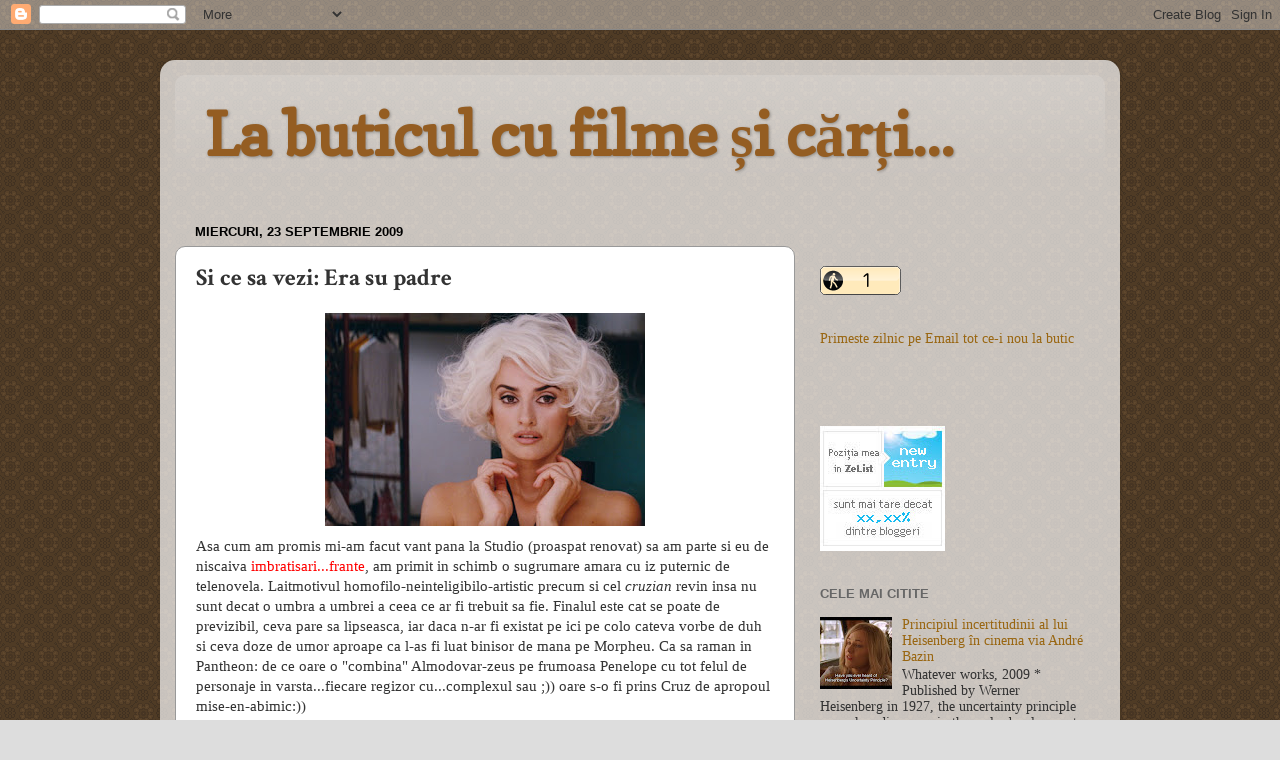

--- FILE ---
content_type: text/html; charset=UTF-8
request_url: https://cinefillebookeeper.blogspot.com/2009/09/si-ce-sa-vezi-era-su-padre.html
body_size: 20304
content:
<!DOCTYPE html>
<html class='v2' dir='ltr' xmlns='http://www.w3.org/1999/xhtml' xmlns:b='http://www.google.com/2005/gml/b' xmlns:data='http://www.google.com/2005/gml/data' xmlns:expr='http://www.google.com/2005/gml/expr'>
<head>
<link href='https://www.blogger.com/static/v1/widgets/335934321-css_bundle_v2.css' rel='stylesheet' type='text/css'/>
<meta content='IE=EmulateIE7' http-equiv='X-UA-Compatible'/>
<meta content='width=1100' name='viewport'/>
<meta content='text/html; charset=UTF-8' http-equiv='Content-Type'/>
<meta content='blogger' name='generator'/>
<link href='https://cinefillebookeeper.blogspot.com/favicon.ico' rel='icon' type='image/x-icon'/>
<link href='http://cinefillebookeeper.blogspot.com/2009/09/si-ce-sa-vezi-era-su-padre.html' rel='canonical'/>
<link rel="alternate" type="application/atom+xml" title="La buticul cu filme și cărți... - Atom" href="https://cinefillebookeeper.blogspot.com/feeds/posts/default" />
<link rel="alternate" type="application/rss+xml" title="La buticul cu filme și cărți... - RSS" href="https://cinefillebookeeper.blogspot.com/feeds/posts/default?alt=rss" />
<link rel="service.post" type="application/atom+xml" title="La buticul cu filme și cărți... - Atom" href="https://www.blogger.com/feeds/7829711768468312848/posts/default" />

<link rel="alternate" type="application/atom+xml" title="La buticul cu filme și cărți... - Atom" href="https://cinefillebookeeper.blogspot.com/feeds/4465130913687736788/comments/default" />
<!--Can't find substitution for tag [blog.ieCssRetrofitLinks]-->
<link href='https://blogger.googleusercontent.com/img/b/R29vZ2xl/AVvXsEiqEviMrLDeH8OCw3d8W1SAVCa1nvX3ACEMWZ_22CwxHiPV6KFjxDX1d-kP6bdygt2PMxUaDoEhZ3roZXgS9-B2a-l_-h2MRG2Mb17PJjI0tTqKEwOV9DuJ3iU-jlkSdMicyivSU4Jv5o4/s320/los-abrazos-rotos.jpg' rel='image_src'/>
<meta content='http://cinefillebookeeper.blogspot.com/2009/09/si-ce-sa-vezi-era-su-padre.html' property='og:url'/>
<meta content='Si ce sa vezi: Era su padre' property='og:title'/>
<meta content='Asa cum am promis mi-am facut vant pana la Studio (proaspat renovat) sa am parte si eu de niscaiva imbratisari...frante , am primit in schim...' property='og:description'/>
<meta content='https://blogger.googleusercontent.com/img/b/R29vZ2xl/AVvXsEiqEviMrLDeH8OCw3d8W1SAVCa1nvX3ACEMWZ_22CwxHiPV6KFjxDX1d-kP6bdygt2PMxUaDoEhZ3roZXgS9-B2a-l_-h2MRG2Mb17PJjI0tTqKEwOV9DuJ3iU-jlkSdMicyivSU4Jv5o4/w1200-h630-p-k-no-nu/los-abrazos-rotos.jpg' property='og:image'/>
<title>Si ce sa vezi: Era su padre | La buticul cu filme și cărți...</title>
<meta content='' name='description'/>
<style type='text/css'>@font-face{font-family:'Copse';font-style:normal;font-weight:400;font-display:swap;src:url(//fonts.gstatic.com/s/copse/v16/11hPGpDKz1rGb3dkFEmDUq-B.woff2)format('woff2');unicode-range:U+0000-00FF,U+0131,U+0152-0153,U+02BB-02BC,U+02C6,U+02DA,U+02DC,U+0304,U+0308,U+0329,U+2000-206F,U+20AC,U+2122,U+2191,U+2193,U+2212,U+2215,U+FEFF,U+FFFD;}@font-face{font-family:'Crimson Text';font-style:normal;font-weight:700;font-display:swap;src:url(//fonts.gstatic.com/s/crimsontext/v19/wlppgwHKFkZgtmSR3NB0oRJX1C1GA9NQ9rJPf5Ku.woff2)format('woff2');unicode-range:U+0102-0103,U+0110-0111,U+0128-0129,U+0168-0169,U+01A0-01A1,U+01AF-01B0,U+0300-0301,U+0303-0304,U+0308-0309,U+0323,U+0329,U+1EA0-1EF9,U+20AB;}@font-face{font-family:'Crimson Text';font-style:normal;font-weight:700;font-display:swap;src:url(//fonts.gstatic.com/s/crimsontext/v19/wlppgwHKFkZgtmSR3NB0oRJX1C1GAtNQ9rJPf5Ku.woff2)format('woff2');unicode-range:U+0100-02BA,U+02BD-02C5,U+02C7-02CC,U+02CE-02D7,U+02DD-02FF,U+0304,U+0308,U+0329,U+1D00-1DBF,U+1E00-1E9F,U+1EF2-1EFF,U+2020,U+20A0-20AB,U+20AD-20C0,U+2113,U+2C60-2C7F,U+A720-A7FF;}@font-face{font-family:'Crimson Text';font-style:normal;font-weight:700;font-display:swap;src:url(//fonts.gstatic.com/s/crimsontext/v19/wlppgwHKFkZgtmSR3NB0oRJX1C1GDNNQ9rJPfw.woff2)format('woff2');unicode-range:U+0000-00FF,U+0131,U+0152-0153,U+02BB-02BC,U+02C6,U+02DA,U+02DC,U+0304,U+0308,U+0329,U+2000-206F,U+20AC,U+2122,U+2191,U+2193,U+2212,U+2215,U+FEFF,U+FFFD;}</style>
<style id='page-skin-1' type='text/css'><!--
/*-----------------------------------------------
Blogger Template Style
Name:     Picture Window
Designer: Blogger
URL:      www.blogger.com
----------------------------------------------- */
/* Content
----------------------------------------------- */
body {
font: normal normal 15px Georgia, Utopia, 'Palatino Linotype', Palatino, serif;
color: #333333;
background: #dddddd url(//1.bp.blogspot.com/-NL3ajjxFe94/ToD3L-U3cAI/AAAAAAAADMQ/f03JhZ33Tvc/s0/bg.gif) repeat scroll top left;
}
html body .region-inner {
min-width: 0;
max-width: 100%;
width: auto;
}
.content-outer {
font-size: 90%;
}
a:link {
text-decoration:none;
color: #996611;
}
a:visited {
text-decoration:none;
color: #774c00;
}
a:hover {
text-decoration:underline;
color: #cca111;
}
.content-outer {
background: transparent url(//www.blogblog.com/1kt/transparent/white80.png) repeat scroll top left;
-moz-border-radius: 15px;
-webkit-border-radius: 15px;
-goog-ms-border-radius: 15px;
border-radius: 15px;
-moz-box-shadow: 0 0 3px rgba(0, 0, 0, .15);
-webkit-box-shadow: 0 0 3px rgba(0, 0, 0, .15);
-goog-ms-box-shadow: 0 0 3px rgba(0, 0, 0, .15);
box-shadow: 0 0 3px rgba(0, 0, 0, .15);
margin: 30px auto;
}
.content-inner {
padding: 15px;
}
/* Header
----------------------------------------------- */
.header-outer {
background: transparent url(//www.blogblog.com/1kt/transparent/header_gradient_shade.png) repeat-x scroll top left;
_background-image: none;
color: #945d22;
-moz-border-radius: 10px;
-webkit-border-radius: 10px;
-goog-ms-border-radius: 10px;
border-radius: 10px;
}
.Header img, .Header #header-inner {
-moz-border-radius: 10px;
-webkit-border-radius: 10px;
-goog-ms-border-radius: 10px;
border-radius: 10px;
}
.header-inner .Header .titlewrapper,
.header-inner .Header .descriptionwrapper {
padding-left: 30px;
padding-right: 30px;
}
.Header h1 {
font: normal bold 60px Copse;
text-shadow: 1px 1px 3px rgba(0, 0, 0, 0.3);
}
.Header h1 a {
color: #945d22;
}
.Header .description {
font-size: 130%;
}
/* Tabs
----------------------------------------------- */
.tabs-inner {
margin: .5em 0 0;
padding: 0;
}
.tabs-inner .section {
margin: 0;
}
.tabs-inner .widget ul {
padding: 0;
background: #ccb66e url(//www.blogblog.com/1kt/transparent/tabs_gradient_shade.png) repeat scroll bottom;
-moz-border-radius: 10px;
-webkit-border-radius: 10px;
-goog-ms-border-radius: 10px;
border-radius: 10px;
}
.tabs-inner .widget li {
border: none;
}
.tabs-inner .widget li a {
display: inline-block;
padding: .5em 1em;
margin-right: 0;
color: #bb8d14;
font: normal normal 15px Arial, Tahoma, Helvetica, FreeSans, sans-serif;
-moz-border-radius: 0 0 0 0;
-webkit-border-top-left-radius: 0;
-webkit-border-top-right-radius: 0;
-goog-ms-border-radius: 0 0 0 0;
border-radius: 0 0 0 0;
background: transparent none no-repeat scroll top left;
border-right: 1px solid #666666;
}
.tabs-inner .widget li:first-child a {
padding-left: 1.25em;
-moz-border-radius-topleft: 10px;
-moz-border-radius-bottomleft: 10px;
-webkit-border-top-left-radius: 10px;
-webkit-border-bottom-left-radius: 10px;
-goog-ms-border-top-left-radius: 10px;
-goog-ms-border-bottom-left-radius: 10px;
border-top-left-radius: 10px;
border-bottom-left-radius: 10px;
}
.tabs-inner .widget li.selected a,
.tabs-inner .widget li a:hover {
position: relative;
z-index: 1;
background: #ffffff url(//www.blogblog.com/1kt/transparent/tabs_gradient_shade.png) repeat scroll bottom;
color: #000000;
-moz-box-shadow: 0 0 0 rgba(0, 0, 0, .15);
-webkit-box-shadow: 0 0 0 rgba(0, 0, 0, .15);
-goog-ms-box-shadow: 0 0 0 rgba(0, 0, 0, .15);
box-shadow: 0 0 0 rgba(0, 0, 0, .15);
}
/* Headings
----------------------------------------------- */
h2 {
font: bold normal 13px Arial, Tahoma, Helvetica, FreeSans, sans-serif;
text-transform: uppercase;
color: #666666;
margin: .5em 0;
}
/* Main
----------------------------------------------- */
.main-outer {
background: transparent none repeat scroll top center;
-moz-border-radius: 0 0 0 0;
-webkit-border-top-left-radius: 0;
-webkit-border-top-right-radius: 0;
-webkit-border-bottom-left-radius: 0;
-webkit-border-bottom-right-radius: 0;
-goog-ms-border-radius: 0 0 0 0;
border-radius: 0 0 0 0;
-moz-box-shadow: 0 0 0 rgba(0, 0, 0, .15);
-webkit-box-shadow: 0 0 0 rgba(0, 0, 0, .15);
-goog-ms-box-shadow: 0 0 0 rgba(0, 0, 0, .15);
box-shadow: 0 0 0 rgba(0, 0, 0, .15);
}
.main-inner {
padding: 15px 5px 20px;
}
.main-inner .column-center-inner {
padding: 0 0;
}
.main-inner .column-left-inner {
padding-left: 0;
}
.main-inner .column-right-inner {
padding-right: 0;
}
/* Posts
----------------------------------------------- */
h3.post-title {
margin: 0;
font: normal bold 24px Crimson Text;
}
.comments h4 {
margin: 1em 0 0;
font: normal bold 24px Crimson Text;
}
.date-header span {
color: #000000;
}
.post-outer {
background-color: #ffffff;
border: solid 1px #999999;
-moz-border-radius: 10px;
-webkit-border-radius: 10px;
border-radius: 10px;
-goog-ms-border-radius: 10px;
padding: 15px 20px;
margin: 0 -20px 20px;
}
.post-body {
line-height: 1.4;
font-size: 110%;
position: relative;
}
.post-header {
margin: 0 0 1.5em;
color: #999999;
line-height: 1.6;
}
.post-footer {
margin: .5em 0 0;
color: #999999;
line-height: 1.6;
}
#blog-pager {
font-size: 140%
}
#comments .comment-author {
padding-top: 1.5em;
border-top: dashed 1px #ccc;
border-top: dashed 1px rgba(128, 128, 128, .5);
background-position: 0 1.5em;
}
#comments .comment-author:first-child {
padding-top: 0;
border-top: none;
}
.avatar-image-container {
margin: .2em 0 0;
}
/* Comments
----------------------------------------------- */
.comments .comments-content .icon.blog-author {
background-repeat: no-repeat;
background-image: url([data-uri]);
}
.comments .comments-content .loadmore a {
border-top: 1px solid #cca111;
border-bottom: 1px solid #cca111;
}
.comments .continue {
border-top: 2px solid #cca111;
}
/* Widgets
----------------------------------------------- */
.widget ul, .widget #ArchiveList ul.flat {
padding: 0;
list-style: none;
}
.widget ul li, .widget #ArchiveList ul.flat li {
border-top: dashed 1px #ccc;
border-top: dashed 1px rgba(128, 128, 128, .5);
}
.widget ul li:first-child, .widget #ArchiveList ul.flat li:first-child {
border-top: none;
}
.widget .post-body ul {
list-style: disc;
}
.widget .post-body ul li {
border: none;
}
/* Footer
----------------------------------------------- */
.footer-outer {
color:#eeeeee;
background: transparent url(//www.blogblog.com/1kt/transparent/black50.png) repeat scroll top left;
-moz-border-radius: 10px 10px 10px 10px;
-webkit-border-top-left-radius: 10px;
-webkit-border-top-right-radius: 10px;
-webkit-border-bottom-left-radius: 10px;
-webkit-border-bottom-right-radius: 10px;
-goog-ms-border-radius: 10px 10px 10px 10px;
border-radius: 10px 10px 10px 10px;
-moz-box-shadow: 0 0 0 rgba(0, 0, 0, .15);
-webkit-box-shadow: 0 0 0 rgba(0, 0, 0, .15);
-goog-ms-box-shadow: 0 0 0 rgba(0, 0, 0, .15);
box-shadow: 0 0 0 rgba(0, 0, 0, .15);
}
.footer-inner {
padding: 10px 5px 20px;
}
.footer-outer a {
color: #eeffdd;
}
.footer-outer a:visited {
color: #b2cc99;
}
.footer-outer a:hover {
color: #ffffff;
}
.footer-outer .widget h2 {
color: #bbbbbb;
}
/* Mobile
----------------------------------------------- */
html body.mobile {
height: auto;
}
html body.mobile {
min-height: 480px;
background-size: 100% auto;
}
.mobile .body-fauxcolumn-outer {
background: transparent none repeat scroll top left;
}
html .mobile .mobile-date-outer, html .mobile .blog-pager {
border-bottom: none;
background: transparent none repeat scroll top center;
margin-bottom: 10px;
}
.mobile .date-outer {
background: transparent none repeat scroll top center;
}
.mobile .header-outer, .mobile .main-outer,
.mobile .post-outer, .mobile .footer-outer {
-moz-border-radius: 0;
-webkit-border-radius: 0;
-goog-ms-border-radius: 0;
border-radius: 0;
}
.mobile .content-outer,
.mobile .main-outer,
.mobile .post-outer {
background: inherit;
border: none;
}
.mobile .content-outer {
font-size: 100%;
}
.mobile-link-button {
background-color: #996611;
}
.mobile-link-button a:link, .mobile-link-button a:visited {
color: #ffffff;
}
.mobile-index-contents {
color: #333333;
}
.mobile .tabs-inner .PageList .widget-content {
background: #ffffff url(//www.blogblog.com/1kt/transparent/tabs_gradient_shade.png) repeat scroll bottom;
color: #000000;
}
.mobile .tabs-inner .PageList .widget-content .pagelist-arrow {
border-left: 1px solid #666666;
}

--></style>
<style id='template-skin-1' type='text/css'><!--
body {
min-width: 960px;
}
.content-outer, .content-fauxcolumn-outer, .region-inner {
min-width: 960px;
max-width: 960px;
_width: 960px;
}
.main-inner .columns {
padding-left: 0;
padding-right: 310px;
}
.main-inner .fauxcolumn-center-outer {
left: 0;
right: 310px;
/* IE6 does not respect left and right together */
_width: expression(this.parentNode.offsetWidth -
parseInt("0") -
parseInt("310px") + 'px');
}
.main-inner .fauxcolumn-left-outer {
width: 0;
}
.main-inner .fauxcolumn-right-outer {
width: 310px;
}
.main-inner .column-left-outer {
width: 0;
right: 100%;
margin-left: -0;
}
.main-inner .column-right-outer {
width: 310px;
margin-right: -310px;
}
#layout {
min-width: 0;
}
#layout .content-outer {
min-width: 0;
width: 800px;
}
#layout .region-inner {
min-width: 0;
width: auto;
}
--></style>
<link href='https://www.blogger.com/dyn-css/authorization.css?targetBlogID=7829711768468312848&amp;zx=22418641-40ad-4ce8-96db-77615183b930' media='none' onload='if(media!=&#39;all&#39;)media=&#39;all&#39;' rel='stylesheet'/><noscript><link href='https://www.blogger.com/dyn-css/authorization.css?targetBlogID=7829711768468312848&amp;zx=22418641-40ad-4ce8-96db-77615183b930' rel='stylesheet'/></noscript>
<meta name='google-adsense-platform-account' content='ca-host-pub-1556223355139109'/>
<meta name='google-adsense-platform-domain' content='blogspot.com'/>

<!-- data-ad-client=ca-pub-6335045214821928 -->

</head>
<body class='loading variant-shade'>
<div class='navbar section' id='navbar'><div class='widget Navbar' data-version='1' id='Navbar1'><script type="text/javascript">
    function setAttributeOnload(object, attribute, val) {
      if(window.addEventListener) {
        window.addEventListener('load',
          function(){ object[attribute] = val; }, false);
      } else {
        window.attachEvent('onload', function(){ object[attribute] = val; });
      }
    }
  </script>
<div id="navbar-iframe-container"></div>
<script type="text/javascript" src="https://apis.google.com/js/platform.js"></script>
<script type="text/javascript">
      gapi.load("gapi.iframes:gapi.iframes.style.bubble", function() {
        if (gapi.iframes && gapi.iframes.getContext) {
          gapi.iframes.getContext().openChild({
              url: 'https://www.blogger.com/navbar/7829711768468312848?po\x3d4465130913687736788\x26origin\x3dhttps://cinefillebookeeper.blogspot.com',
              where: document.getElementById("navbar-iframe-container"),
              id: "navbar-iframe"
          });
        }
      });
    </script><script type="text/javascript">
(function() {
var script = document.createElement('script');
script.type = 'text/javascript';
script.src = '//pagead2.googlesyndication.com/pagead/js/google_top_exp.js';
var head = document.getElementsByTagName('head')[0];
if (head) {
head.appendChild(script);
}})();
</script>
</div></div>
<div class='body-fauxcolumns'>
<div class='fauxcolumn-outer body-fauxcolumn-outer'>
<div class='cap-top'>
<div class='cap-left'></div>
<div class='cap-right'></div>
</div>
<div class='fauxborder-left'>
<div class='fauxborder-right'></div>
<div class='fauxcolumn-inner'>
</div>
</div>
<div class='cap-bottom'>
<div class='cap-left'></div>
<div class='cap-right'></div>
</div>
</div>
</div>
<div class='content'>
<div class='content-fauxcolumns'>
<div class='fauxcolumn-outer content-fauxcolumn-outer'>
<div class='cap-top'>
<div class='cap-left'></div>
<div class='cap-right'></div>
</div>
<div class='fauxborder-left'>
<div class='fauxborder-right'></div>
<div class='fauxcolumn-inner'>
</div>
</div>
<div class='cap-bottom'>
<div class='cap-left'></div>
<div class='cap-right'></div>
</div>
</div>
</div>
<div class='content-outer'>
<div class='content-cap-top cap-top'>
<div class='cap-left'></div>
<div class='cap-right'></div>
</div>
<div class='fauxborder-left content-fauxborder-left'>
<div class='fauxborder-right content-fauxborder-right'></div>
<div class='content-inner'>
<header>
<div class='header-outer'>
<div class='header-cap-top cap-top'>
<div class='cap-left'></div>
<div class='cap-right'></div>
</div>
<div class='fauxborder-left header-fauxborder-left'>
<div class='fauxborder-right header-fauxborder-right'></div>
<div class='region-inner header-inner'>
<div class='header section' id='header'><div class='widget Header' data-version='1' id='Header1'>
<div id='header-inner'>
<div class='titlewrapper'>
<h1 class='title'>
<a href='https://cinefillebookeeper.blogspot.com/'>
La buticul cu filme și cărți...
</a>
</h1>
</div>
<div class='descriptionwrapper'>
<p class='description'><span>
</span></p>
</div>
</div>
</div></div>
</div>
</div>
<div class='header-cap-bottom cap-bottom'>
<div class='cap-left'></div>
<div class='cap-right'></div>
</div>
</div>
</header>
<div class='tabs-outer'>
<div class='tabs-cap-top cap-top'>
<div class='cap-left'></div>
<div class='cap-right'></div>
</div>
<div class='fauxborder-left tabs-fauxborder-left'>
<div class='fauxborder-right tabs-fauxborder-right'></div>
<div class='region-inner tabs-inner'>
<div class='tabs no-items section' id='crosscol'></div>
<div class='tabs no-items section' id='crosscol-overflow'></div>
</div>
</div>
<div class='tabs-cap-bottom cap-bottom'>
<div class='cap-left'></div>
<div class='cap-right'></div>
</div>
</div>
<div class='main-outer'>
<div class='main-cap-top cap-top'>
<div class='cap-left'></div>
<div class='cap-right'></div>
</div>
<div class='fauxborder-left main-fauxborder-left'>
<div class='fauxborder-right main-fauxborder-right'></div>
<div class='region-inner main-inner'>
<div class='columns fauxcolumns'>
<div class='fauxcolumn-outer fauxcolumn-center-outer'>
<div class='cap-top'>
<div class='cap-left'></div>
<div class='cap-right'></div>
</div>
<div class='fauxborder-left'>
<div class='fauxborder-right'></div>
<div class='fauxcolumn-inner'>
</div>
</div>
<div class='cap-bottom'>
<div class='cap-left'></div>
<div class='cap-right'></div>
</div>
</div>
<div class='fauxcolumn-outer fauxcolumn-left-outer'>
<div class='cap-top'>
<div class='cap-left'></div>
<div class='cap-right'></div>
</div>
<div class='fauxborder-left'>
<div class='fauxborder-right'></div>
<div class='fauxcolumn-inner'>
</div>
</div>
<div class='cap-bottom'>
<div class='cap-left'></div>
<div class='cap-right'></div>
</div>
</div>
<div class='fauxcolumn-outer fauxcolumn-right-outer'>
<div class='cap-top'>
<div class='cap-left'></div>
<div class='cap-right'></div>
</div>
<div class='fauxborder-left'>
<div class='fauxborder-right'></div>
<div class='fauxcolumn-inner'>
</div>
</div>
<div class='cap-bottom'>
<div class='cap-left'></div>
<div class='cap-right'></div>
</div>
</div>
<!-- corrects IE6 width calculation -->
<div class='columns-inner'>
<div class='column-center-outer'>
<div class='column-center-inner'>
<div class='main section' id='main'><div class='widget Blog' data-version='1' id='Blog1'>
<div class='blog-posts hfeed'>

          <div class="date-outer">
        
<h2 class='date-header'><span>miercuri, 23 septembrie 2009</span></h2>

          <div class="date-posts">
        
<div class='post-outer'>
<div class='post hentry uncustomized-post-template'>
<a name='4465130913687736788'></a>
<h3 class='post-title entry-title'>
Si ce sa vezi: Era su padre
</h3>
<div class='post-header'>
<div class='post-header-line-1'></div>
</div>
<div class='post-body entry-content' id='post-body-4465130913687736788'>
<a href="https://blogger.googleusercontent.com/img/b/R29vZ2xl/AVvXsEiqEviMrLDeH8OCw3d8W1SAVCa1nvX3ACEMWZ_22CwxHiPV6KFjxDX1d-kP6bdygt2PMxUaDoEhZ3roZXgS9-B2a-l_-h2MRG2Mb17PJjI0tTqKEwOV9DuJ3iU-jlkSdMicyivSU4Jv5o4/s1600-h/los-abrazos-rotos.jpg" onblur="try {parent.deselectBloggerImageGracefully();} catch(e) {}"><img alt="" border="0" id="BLOGGER_PHOTO_ID_5384786651740100498" src="https://blogger.googleusercontent.com/img/b/R29vZ2xl/AVvXsEiqEviMrLDeH8OCw3d8W1SAVCa1nvX3ACEMWZ_22CwxHiPV6KFjxDX1d-kP6bdygt2PMxUaDoEhZ3roZXgS9-B2a-l_-h2MRG2Mb17PJjI0tTqKEwOV9DuJ3iU-jlkSdMicyivSU4Jv5o4/s320/los-abrazos-rotos.jpg" style="margin: 0px auto 10px; display: block; text-align: center; cursor: pointer; width: 320px; height: 213px;" /></a>Asa cum am promis mi-am facut vant pana la Studio (proaspat renovat) sa am parte si eu de niscaiva <span style="color: rgb(255, 0, 0);">imbratisari...frante</span>, am primit in schimb o sugrumare amara cu iz puternic de telenovela. Laitmotivul homofilo-neinteligibilo-artistic precum si cel <span style="font-style: italic;">cruzian </span>revin insa nu sunt decat o umbra a umbrei a ceea ce ar fi trebuit sa fie. Finalul este cat se poate de previzibil, ceva pare sa lipseasca, iar daca n-ar fi existat pe ici pe colo cateva vorbe de duh si ceva doze de umor aproape ca l-as fi luat binisor de mana pe Morpheu. Ca sa raman in Pantheon: de ce oare o "combina" Almodovar-zeus pe frumoasa Penelope cu tot felul de personaje in varsta...fiecare regizor cu...complexul sau ;)) oare s-o fi prins Cruz de apropoul mise-en-abimic:))
<div style='text-align:left;padding:5px 5px 5px 0;'>
<a class='twitter-share-button' data-count='vertical' data-text='Si ce sa vezi: Era su padre' data-url='https://cinefillebookeeper.blogspot.com/2009/09/si-ce-sa-vezi-era-su-padre.html' data-via='TutorialeBlog' href='http://twitter.com/share'>Tweet</a>
<script src="//platform.twitter.com/widgets.js" type="text/javascript"></script>
</div>
<div style='float:left;padding:5px 5px 5px 0;'>
<iframe allowTransparency='true' frameborder='0' scrolling='no' src='http://www.facebook.com/plugins/like.php?href=https://cinefillebookeeper.blogspot.com/2009/09/si-ce-sa-vezi-era-su-padre.html& layout=standard&show_faces=false& width=450&action=like& font=verdana&colorscheme=light&height=35' style='border:none; overflow:hidden; width:450px; height:35px;'></iframe>
</div>
<div style='clear: both;'></div>
</div>
<div class='post-footer'>
<div class='post-footer-line post-footer-line-1'>
<span class='post-author vcard'>
Publicat de
<span class='fn'>Adina Chițu</span>
</span>
<span class='post-timestamp'>
la
<a class='timestamp-link' href='https://cinefillebookeeper.blogspot.com/2009/09/si-ce-sa-vezi-era-su-padre.html' rel='bookmark' title='permanent link'><abbr class='published' title='2009-09-23T14:59:00-07:00'>14:59</abbr></a>
</span>
<span class='reaction-buttons'>
</span>
<span class='star-ratings'>
</span>
<span class='post-comment-link'>
</span>
<span class='post-backlinks post-comment-link'>
</span>
<span class='post-icons'>
<span class='item-control blog-admin pid-1388802212'>
<a href='https://www.blogger.com/post-edit.g?blogID=7829711768468312848&postID=4465130913687736788&from=pencil' title='Editați postarea'>
<img alt='' class='icon-action' height='18' src='https://resources.blogblog.com/img/icon18_edit_allbkg.gif' width='18'/>
</a>
</span>
</span>
<div class='post-share-buttons goog-inline-block'>
<a class='goog-inline-block share-button sb-email' href='https://www.blogger.com/share-post.g?blogID=7829711768468312848&postID=4465130913687736788&target=email' target='_blank' title='Trimiteți  prin e-mail
'><span class='share-button-link-text'>Trimiteți  prin e-mail
</span></a><a class='goog-inline-block share-button sb-blog' href='https://www.blogger.com/share-post.g?blogID=7829711768468312848&postID=4465130913687736788&target=blog' onclick='window.open(this.href, "_blank", "height=270,width=475"); return false;' target='_blank' title='Postați pe blog!'><span class='share-button-link-text'>Postați pe blog!</span></a><a class='goog-inline-block share-button sb-twitter' href='https://www.blogger.com/share-post.g?blogID=7829711768468312848&postID=4465130913687736788&target=twitter' target='_blank' title='Trimiteți pe X'><span class='share-button-link-text'>Trimiteți pe X</span></a><a class='goog-inline-block share-button sb-facebook' href='https://www.blogger.com/share-post.g?blogID=7829711768468312848&postID=4465130913687736788&target=facebook' onclick='window.open(this.href, "_blank", "height=430,width=640"); return false;' target='_blank' title='Distribuiți pe Facebook'><span class='share-button-link-text'>Distribuiți pe Facebook</span></a><a class='goog-inline-block share-button sb-pinterest' href='https://www.blogger.com/share-post.g?blogID=7829711768468312848&postID=4465130913687736788&target=pinterest' target='_blank' title='Trimiteți către Pinterest'><span class='share-button-link-text'>Trimiteți către Pinterest</span></a>
</div>
</div>
<div class='post-footer-line post-footer-line-2'>
<span class='post-labels'>
Etichete:
<a href='https://cinefillebookeeper.blogspot.com/search/label/de%20ocolit' rel='tag'>de ocolit</a>
</span>
</div>
<div class='post-footer-line post-footer-line-3'>
<span class='post-location'>
</span>
</div>
</div>
</div>
<div class='comments' id='comments'>
<a name='comments'></a>
<h4>4 comentarii:</h4>
<div class='comments-content'>
<script async='async' src='' type='text/javascript'></script>
<script type='text/javascript'>
    (function() {
      var items = null;
      var msgs = null;
      var config = {};

// <![CDATA[
      var cursor = null;
      if (items && items.length > 0) {
        cursor = parseInt(items[items.length - 1].timestamp) + 1;
      }

      var bodyFromEntry = function(entry) {
        var text = (entry &&
                    ((entry.content && entry.content.$t) ||
                     (entry.summary && entry.summary.$t))) ||
            '';
        if (entry && entry.gd$extendedProperty) {
          for (var k in entry.gd$extendedProperty) {
            if (entry.gd$extendedProperty[k].name == 'blogger.contentRemoved') {
              return '<span class="deleted-comment">' + text + '</span>';
            }
          }
        }
        return text;
      }

      var parse = function(data) {
        cursor = null;
        var comments = [];
        if (data && data.feed && data.feed.entry) {
          for (var i = 0, entry; entry = data.feed.entry[i]; i++) {
            var comment = {};
            // comment ID, parsed out of the original id format
            var id = /blog-(\d+).post-(\d+)/.exec(entry.id.$t);
            comment.id = id ? id[2] : null;
            comment.body = bodyFromEntry(entry);
            comment.timestamp = Date.parse(entry.published.$t) + '';
            if (entry.author && entry.author.constructor === Array) {
              var auth = entry.author[0];
              if (auth) {
                comment.author = {
                  name: (auth.name ? auth.name.$t : undefined),
                  profileUrl: (auth.uri ? auth.uri.$t : undefined),
                  avatarUrl: (auth.gd$image ? auth.gd$image.src : undefined)
                };
              }
            }
            if (entry.link) {
              if (entry.link[2]) {
                comment.link = comment.permalink = entry.link[2].href;
              }
              if (entry.link[3]) {
                var pid = /.*comments\/default\/(\d+)\?.*/.exec(entry.link[3].href);
                if (pid && pid[1]) {
                  comment.parentId = pid[1];
                }
              }
            }
            comment.deleteclass = 'item-control blog-admin';
            if (entry.gd$extendedProperty) {
              for (var k in entry.gd$extendedProperty) {
                if (entry.gd$extendedProperty[k].name == 'blogger.itemClass') {
                  comment.deleteclass += ' ' + entry.gd$extendedProperty[k].value;
                } else if (entry.gd$extendedProperty[k].name == 'blogger.displayTime') {
                  comment.displayTime = entry.gd$extendedProperty[k].value;
                }
              }
            }
            comments.push(comment);
          }
        }
        return comments;
      };

      var paginator = function(callback) {
        if (hasMore()) {
          var url = config.feed + '?alt=json&v=2&orderby=published&reverse=false&max-results=50';
          if (cursor) {
            url += '&published-min=' + new Date(cursor).toISOString();
          }
          window.bloggercomments = function(data) {
            var parsed = parse(data);
            cursor = parsed.length < 50 ? null
                : parseInt(parsed[parsed.length - 1].timestamp) + 1
            callback(parsed);
            window.bloggercomments = null;
          }
          url += '&callback=bloggercomments';
          var script = document.createElement('script');
          script.type = 'text/javascript';
          script.src = url;
          document.getElementsByTagName('head')[0].appendChild(script);
        }
      };
      var hasMore = function() {
        return !!cursor;
      };
      var getMeta = function(key, comment) {
        if ('iswriter' == key) {
          var matches = !!comment.author
              && comment.author.name == config.authorName
              && comment.author.profileUrl == config.authorUrl;
          return matches ? 'true' : '';
        } else if ('deletelink' == key) {
          return config.baseUri + '/comment/delete/'
               + config.blogId + '/' + comment.id;
        } else if ('deleteclass' == key) {
          return comment.deleteclass;
        }
        return '';
      };

      var replybox = null;
      var replyUrlParts = null;
      var replyParent = undefined;

      var onReply = function(commentId, domId) {
        if (replybox == null) {
          // lazily cache replybox, and adjust to suit this style:
          replybox = document.getElementById('comment-editor');
          if (replybox != null) {
            replybox.height = '250px';
            replybox.style.display = 'block';
            replyUrlParts = replybox.src.split('#');
          }
        }
        if (replybox && (commentId !== replyParent)) {
          replybox.src = '';
          document.getElementById(domId).insertBefore(replybox, null);
          replybox.src = replyUrlParts[0]
              + (commentId ? '&parentID=' + commentId : '')
              + '#' + replyUrlParts[1];
          replyParent = commentId;
        }
      };

      var hash = (window.location.hash || '#').substring(1);
      var startThread, targetComment;
      if (/^comment-form_/.test(hash)) {
        startThread = hash.substring('comment-form_'.length);
      } else if (/^c[0-9]+$/.test(hash)) {
        targetComment = hash.substring(1);
      }

      // Configure commenting API:
      var configJso = {
        'maxDepth': config.maxThreadDepth
      };
      var provider = {
        'id': config.postId,
        'data': items,
        'loadNext': paginator,
        'hasMore': hasMore,
        'getMeta': getMeta,
        'onReply': onReply,
        'rendered': true,
        'initComment': targetComment,
        'initReplyThread': startThread,
        'config': configJso,
        'messages': msgs
      };

      var render = function() {
        if (window.goog && window.goog.comments) {
          var holder = document.getElementById('comment-holder');
          window.goog.comments.render(holder, provider);
        }
      };

      // render now, or queue to render when library loads:
      if (window.goog && window.goog.comments) {
        render();
      } else {
        window.goog = window.goog || {};
        window.goog.comments = window.goog.comments || {};
        window.goog.comments.loadQueue = window.goog.comments.loadQueue || [];
        window.goog.comments.loadQueue.push(render);
      }
    })();
// ]]>
  </script>
<div id='comment-holder'>
<div class="comment-thread toplevel-thread"><ol id="top-ra"><li class="comment" id="c1079313444929991868"><div class="avatar-image-container"><img src="//resources.blogblog.com/img/blank.gif" alt=""/></div><div class="comment-block"><div class="comment-header"><cite class="user">Alexandra(DacaNuMaStiiTeBat)</cite><span class="icon user "></span><span class="datetime secondary-text"><a rel="nofollow" href="https://cinefillebookeeper.blogspot.com/2009/09/si-ce-sa-vezi-era-su-padre.html?showComment=1253792722423#c1079313444929991868">24 septembrie 2009 la 04:45</a></span></div><p class="comment-content">yup....subscriu la tot ce zici...eu cred ca Almodovar is gone :(</p><span class="comment-actions secondary-text"><a class="comment-reply" target="_self" data-comment-id="1079313444929991868">Răspundeți</a><span class="item-control blog-admin blog-admin pid-1412220364"><a target="_self" href="https://www.blogger.com/comment/delete/7829711768468312848/1079313444929991868">Ștergere</a></span></span></div><div class="comment-replies"><div id="c1079313444929991868-rt" class="comment-thread inline-thread hidden"><span class="thread-toggle thread-expanded"><span class="thread-arrow"></span><span class="thread-count"><a target="_self">Răspunsuri</a></span></span><ol id="c1079313444929991868-ra" class="thread-chrome thread-expanded"><div></div><div id="c1079313444929991868-continue" class="continue"><a class="comment-reply" target="_self" data-comment-id="1079313444929991868">Răspundeți</a></div></ol></div></div><div class="comment-replybox-single" id="c1079313444929991868-ce"></div></li><li class="comment" id="c5086280577694032846"><div class="avatar-image-container"><img src="//resources.blogblog.com/img/blank.gif" alt=""/></div><div class="comment-block"><div class="comment-header"><cite class="user">Alexandra(DacaNuMaStiiTeBat)</cite><span class="icon user "></span><span class="datetime secondary-text"><a rel="nofollow" href="https://cinefillebookeeper.blogspot.com/2009/09/si-ce-sa-vezi-era-su-padre.html?showComment=1253793006833#c5086280577694032846">24 septembrie 2009 la 04:50</a></span></div><p class="comment-content">ca sa vezi..e si ziua lui azi!</p><span class="comment-actions secondary-text"><a class="comment-reply" target="_self" data-comment-id="5086280577694032846">Răspundeți</a><span class="item-control blog-admin blog-admin pid-1412220364"><a target="_self" href="https://www.blogger.com/comment/delete/7829711768468312848/5086280577694032846">Ștergere</a></span></span></div><div class="comment-replies"><div id="c5086280577694032846-rt" class="comment-thread inline-thread hidden"><span class="thread-toggle thread-expanded"><span class="thread-arrow"></span><span class="thread-count"><a target="_self">Răspunsuri</a></span></span><ol id="c5086280577694032846-ra" class="thread-chrome thread-expanded"><div></div><div id="c5086280577694032846-continue" class="continue"><a class="comment-reply" target="_self" data-comment-id="5086280577694032846">Răspundeți</a></div></ol></div></div><div class="comment-replybox-single" id="c5086280577694032846-ce"></div></li><li class="comment" id="c5516878197806698483"><div class="avatar-image-container"><img src="//resources.blogblog.com/img/blank.gif" alt=""/></div><div class="comment-block"><div class="comment-header"><cite class="user"><a href="http://cinefillebookeeper.blogspot.com/" rel="nofollow">Adina</a></cite><span class="icon user "></span><span class="datetime secondary-text"><a rel="nofollow" href="https://cinefillebookeeper.blogspot.com/2009/09/si-ce-sa-vezi-era-su-padre.html?showComment=1253797854485#c5516878197806698483">24 septembrie 2009 la 06:10</a></span></div><p class="comment-content">O coincidenta ca de...telenovela:))</p><span class="comment-actions secondary-text"><a class="comment-reply" target="_self" data-comment-id="5516878197806698483">Răspundeți</a><span class="item-control blog-admin blog-admin pid-1412220364"><a target="_self" href="https://www.blogger.com/comment/delete/7829711768468312848/5516878197806698483">Ștergere</a></span></span></div><div class="comment-replies"><div id="c5516878197806698483-rt" class="comment-thread inline-thread hidden"><span class="thread-toggle thread-expanded"><span class="thread-arrow"></span><span class="thread-count"><a target="_self">Răspunsuri</a></span></span><ol id="c5516878197806698483-ra" class="thread-chrome thread-expanded"><div></div><div id="c5516878197806698483-continue" class="continue"><a class="comment-reply" target="_self" data-comment-id="5516878197806698483">Răspundeți</a></div></ol></div></div><div class="comment-replybox-single" id="c5516878197806698483-ce"></div></li><li class="comment" id="c8906866819516414755"><div class="avatar-image-container"><img src="//resources.blogblog.com/img/blank.gif" alt=""/></div><div class="comment-block"><div class="comment-header"><cite class="user"><a href="http://moonlightblues.wordpress.com/" rel="nofollow">ana</a></cite><span class="icon user "></span><span class="datetime secondary-text"><a rel="nofollow" href="https://cinefillebookeeper.blogspot.com/2009/09/si-ce-sa-vezi-era-su-padre.html?showComment=1254059592129#c8906866819516414755">27 septembrie 2009 la 06:53</a></span></div><p class="comment-content">cred ca ne grabim un pic sa-l judecam...e doar un film  :)</p><span class="comment-actions secondary-text"><a class="comment-reply" target="_self" data-comment-id="8906866819516414755">Răspundeți</a><span class="item-control blog-admin blog-admin pid-1412220364"><a target="_self" href="https://www.blogger.com/comment/delete/7829711768468312848/8906866819516414755">Ștergere</a></span></span></div><div class="comment-replies"><div id="c8906866819516414755-rt" class="comment-thread inline-thread hidden"><span class="thread-toggle thread-expanded"><span class="thread-arrow"></span><span class="thread-count"><a target="_self">Răspunsuri</a></span></span><ol id="c8906866819516414755-ra" class="thread-chrome thread-expanded"><div></div><div id="c8906866819516414755-continue" class="continue"><a class="comment-reply" target="_self" data-comment-id="8906866819516414755">Răspundeți</a></div></ol></div></div><div class="comment-replybox-single" id="c8906866819516414755-ce"></div></li></ol><div id="top-continue" class="continue"><a class="comment-reply" target="_self">Adăugați un comentariu</a></div><div class="comment-replybox-thread" id="top-ce"></div><div class="loadmore hidden" data-post-id="4465130913687736788"><a target="_self">Încărcați mai multe...</a></div></div>
</div>
</div>
<p class='comment-footer'>
<div class='comment-form'>
<a name='comment-form'></a>
<p>
</p>
<a href='https://www.blogger.com/comment/frame/7829711768468312848?po=4465130913687736788&hl=ro&saa=85391&origin=https://cinefillebookeeper.blogspot.com' id='comment-editor-src'></a>
<iframe allowtransparency='true' class='blogger-iframe-colorize blogger-comment-from-post' frameborder='0' height='410px' id='comment-editor' name='comment-editor' src='' width='100%'></iframe>
<script src='https://www.blogger.com/static/v1/jsbin/1345082660-comment_from_post_iframe.js' type='text/javascript'></script>
<script type='text/javascript'>
      BLOG_CMT_createIframe('https://www.blogger.com/rpc_relay.html');
    </script>
</div>
</p>
<div id='backlinks-container'>
<div id='Blog1_backlinks-container'>
</div>
</div>
</div>
</div>

        </div></div>
      
</div>
<div class='blog-pager' id='blog-pager'>
<span id='blog-pager-newer-link'>
<a class='blog-pager-newer-link' href='https://cinefillebookeeper.blogspot.com/2009/09/basmele-lui-beagle.html' id='Blog1_blog-pager-newer-link' title='Postare mai nouă'>Postare mai nouă</a>
</span>
<span id='blog-pager-older-link'>
<a class='blog-pager-older-link' href='https://cinefillebookeeper.blogspot.com/2009/09/imaginarium-of-doctorgilliam.html' id='Blog1_blog-pager-older-link' title='Postare mai veche'>Postare mai veche</a>
</span>
<a class='home-link' href='https://cinefillebookeeper.blogspot.com/'>Pagina de pornire</a>
</div>
<div class='clear'></div>
<div class='post-feeds'>
<div class='feed-links'>
Abonați-vă la:
<a class='feed-link' href='https://cinefillebookeeper.blogspot.com/feeds/4465130913687736788/comments/default' target='_blank' type='application/atom+xml'>Postare comentarii (Atom)</a>
</div>
</div>
</div></div>
</div>
</div>
<div class='column-left-outer'>
<div class='column-left-inner'>
<aside>
</aside>
</div>
</div>
<div class='column-right-outer'>
<div class='column-right-inner'>
<aside>
<div class='sidebar section' id='sidebar-right-1'><div class='widget HTML' data-version='1' id='HTML12'>
<div class='widget-content'>
<div id="fb-root"></div><script src="//connect.facebook.net/en_US/all.js#xfbml=1"></script><fb:like-box href="http://www.facebook.com/?sk=h#!/pages/La-buticul-cu-filme-%C8%99i-c%C4%83r%C8%9Bi/120787258015863" width="250" show_faces="true" border_color="" stream="false" header="true"></fb:like-box>
</div>
<div class='clear'></div>
</div><div class='widget HTML' data-version='1' id='HTML7'>
<div class='widget-content'>
<script type="text/javascript" src="//widgets.amung.us/colored.js"></script><script type="text/javascript">WAU_colored('3j6ty7n58hdh', 'ffeabb000000')</script>
</div>
<div class='clear'></div>
</div><div class='widget HTML' data-version='1' id='HTML10'>
<div class='widget-content'>
<a href="http://feedburner.google.com/fb/a/mailverify?uri=LaButiculCuFilmeSiCarti&amp;loc=en_US">Primeste zilnic pe Email tot ce-i nou la butic</a>
</div>
<div class='clear'></div>
</div><div class='widget HTML' data-version='1' id='HTML9'>
<div class='widget-content'>
<p><a href="http://feeds.feedburner.com/LaButiculCuFilmeSiCarti"><img src="https://lh3.googleusercontent.com/blogger_img_proxy/AEn0k_sxo28ZZKKGvx8rOEZyxdQXIOzYfBP3ZKGrQlBe27M8IIoDJpKFXOee0AE29_OoOuSOi1x9CcFmX9b9r5Rtgj_vW114l9y7x7AevQhhqfImEpSJS7E45su3lUfCqNxQdVe4p4CINZjTshk08Gx7kmgOCW4799I=s0-d" height="26" width="88" style="border:0" alt=""></a></p>
</div>
<div class='clear'></div>
</div><div class='widget HTML' data-version='1' id='HTML2'>
<div class='widget-content'>
<a href="http://www.zelist.ro/bloguriw/cinefillebookeeper.blogspot.com" target="_blank"><img border="0" src="https://lh3.googleusercontent.com/blogger_img_proxy/AEn0k_uMceFWlij0d0CwA6bWmRx7KaHusM1IwofsLDjCK7GERDbYlBdD_XbYNW5YqRoYBBonMk3ij0EnVFNn94NCBpg1mZbm-uIbvsJzsDzBeGAZmS_o2udXAOH-3PWh6oV7NMqE9xTQHLYP8xPm5g=s0-d"></a>
</div>
<div class='clear'></div>
</div><div class='widget PopularPosts' data-version='1' id='PopularPosts1'>
<h2>Cele mai citite</h2>
<div class='widget-content popular-posts'>
<ul>
<li>
<div class='item-content'>
<div class='item-thumbnail'>
<a href='https://cinefillebookeeper.blogspot.com/2012/01/principiul-incertitudinii-al-lui.html' target='_blank'>
<img alt='' border='0' src='https://blogger.googleusercontent.com/img/b/R29vZ2xl/AVvXsEiv_pAMS0O9glH4dcnmLDyf9EjPh5v0LUnvkmkZOMdhbCPbdJEchBfpHgfDPAzVjY3EP7VQSpYy8CTAaVOLKhsInZzVaLyBxi7tA9hQOlhNTAlxDy9jtliMiI2Uu_boyHY4Bj0_R_n0sija/w72-h72-p-k-no-nu/heisenberg.jpg'/>
</a>
</div>
<div class='item-title'><a href='https://cinefillebookeeper.blogspot.com/2012/01/principiul-incertitudinii-al-lui.html'>Principiul incertitudinii al lui Heisenberg în cinema via André Bazin</a></div>
<div class='item-snippet'>Whatever works,  2009  *  Published by Werner Heisenberg in 1927, the uncertainty principle was a key discovery in the early development of ...</div>
</div>
<div style='clear: both;'></div>
</li>
<li>
<div class='item-content'>
<div class='item-thumbnail'>
<a href='https://cinefillebookeeper.blogspot.com/2011/11/twilight-saga-breaking-dawn-part-1.html' target='_blank'>
<img alt='' border='0' src='https://blogger.googleusercontent.com/img/b/R29vZ2xl/AVvXsEg9vpgMlmMDC5AUBgae2zIU6OGr9StmJ1MocBuSq2Tr_Ttpbhaf_foAJrCbRXZlRZ-KbfsTlP7o5UztApBZh2PfHKRfD857i_kowWoVNpDZAEgx6biGjCRvNVcyjvbDfBzOVcgCl97X9rY/w72-h72-p-k-no-nu/10.jpg'/>
</a>
</div>
<div class='item-title'><a href='https://cinefillebookeeper.blogspot.com/2011/11/twilight-saga-breaking-dawn-part-1.html'>The Twilight Saga: Breaking Dawn: Part 1</a></div>
<div class='item-snippet'>&#160;E poate cel mai atipic, cel mai lăfăit, mai lin curgător, mai slo mo gâlgâitor exponent al săgii, asta datorită faptului că ultima picătură...</div>
</div>
<div style='clear: both;'></div>
</li>
<li>
<div class='item-content'>
<div class='item-thumbnail'>
<a href='https://cinefillebookeeper.blogspot.com/2011/06/green-lantern-flash-uri.html' target='_blank'>
<img alt='' border='0' src='https://lh3.googleusercontent.com/blogger_img_proxy/AEn0k_vQLuODOFH0vgQ2Mqq8XwZeQ22k26HnfpEHJDL9yg1175TiYUbiuY-q9lpG628CZCAgvGVn0Q0NwCTdRJ-IxmM2o4kTam8JI_C1ZamygUTnUci2=w72-h72-n-k-no-nu'/>
</a>
</div>
<div class='item-title'><a href='https://cinefillebookeeper.blogspot.com/2011/06/green-lantern-flash-uri.html'>Green lantern-flash-uri</a></div>
<div class='item-snippet'>&#160;Uitându-mă la trailer-ul ăsta încep să mă îngrijorez cu privire la direcţia în care o apucă SF-ul şi cinemaul în general, mă calcă pe coadă...</div>
</div>
<div style='clear: both;'></div>
</li>
<li>
<div class='item-content'>
<div class='item-thumbnail'>
<a href='https://cinefillebookeeper.blogspot.com/2011/08/ma-mere.html' target='_blank'>
<img alt='' border='0' src='https://blogger.googleusercontent.com/img/b/R29vZ2xl/AVvXsEiSkdh_g-nuV6b-AW3ECbYiothcw83-Wp-fuJJ_zZASIrUK-ElQv3q45-bKmvwR5njVS-SCnXxSx7V8gN__0ih2_jkUlWwZbUey-3UjRIRgWzJxPKmQW43_b_7CHmanOmcPUZPcHKck5Ks/w72-h72-p-k-no-nu/mere7.png'/>
</a>
</div>
<div class='item-title'><a href='https://cinefillebookeeper.blogspot.com/2011/08/ma-mere.html'>Ma mère</a></div>
<div class='item-snippet'>&quot;You&#8217;re my mother and my love&quot;     Adaptare după romanul postum al lui George Bataille  (n-am citit, nu mă pronunț, dar am să-l ca...</div>
</div>
<div style='clear: both;'></div>
</li>
<li>
<div class='item-content'>
<div class='item-thumbnail'>
<a href='https://cinefillebookeeper.blogspot.com/2011/03/film-in-film-im-not-there.html' target='_blank'>
<img alt='' border='0' src='https://blogger.googleusercontent.com/img/b/R29vZ2xl/AVvXsEiX2mbyl4BfZb7EeYzWVIsWj8Np9fr3h9COqApLnWbgJSt3iYli0_wV-MZGs02hA-AaEWRsOgBU6MGVV6cXhNHLAlgE5POEOqr6QU1B-RuCwTZmc__Qw4T1uRQh1wnhCaJ708ln8HfEZuE/w72-h72-p-k-no-nu/roughcut.png'/>
</a>
</div>
<div class='item-title'><a href='https://cinefillebookeeper.blogspot.com/2011/03/film-in-film-im-not-there.html'>Film în film: I'm not there</a></div>
<div class='item-snippet'>Revăzând Rough Cut  alături de sormea (pe care se pare că reușesc să o conectez la ombilicul cinemaului coreean :D) am observat o apariție s...</div>
</div>
<div style='clear: both;'></div>
</li>
</ul>
<div class='clear'></div>
</div>
</div><div class='widget BlogSearch' data-version='1' id='BlogSearch1'>
<h2 class='title'>Am ceva și pentru tine în butic. Caută. N-ai găsit? Încearcă cu diacritice</h2>
<div class='widget-content'>
<div id='BlogSearch1_form'>
<form action='https://cinefillebookeeper.blogspot.com/search' class='gsc-search-box' target='_top'>
<table cellpadding='0' cellspacing='0' class='gsc-search-box'>
<tbody>
<tr>
<td class='gsc-input'>
<input autocomplete='off' class='gsc-input' name='q' size='10' title='search' type='text' value=''/>
</td>
<td class='gsc-search-button'>
<input class='gsc-search-button' title='search' type='submit' value='Căutare'/>
</td>
</tr>
</tbody>
</table>
</form>
</div>
</div>
<div class='clear'></div>
</div><div class='widget Label' data-version='1' id='Label1'>
<h2>Alege-ti raftul</h2>
<div class='widget-content list-label-widget-content'>
<ul>
<li>
<a dir='ltr' href='https://cinefillebookeeper.blogspot.com/search/label/avataruri%20hollywoodiene'>avataruri hollywoodiene</a>
<span dir='ltr'>(2)</span>
</li>
<li>
<a dir='ltr' href='https://cinefillebookeeper.blogspot.com/search/label/carti'>carti</a>
<span dir='ltr'>(62)</span>
</li>
<li>
<a dir='ltr' href='https://cinefillebookeeper.blogspot.com/search/label/de%20ocolit'>de ocolit</a>
<span dir='ltr'>(18)</span>
</li>
<li>
<a dir='ltr' href='https://cinefillebookeeper.blogspot.com/search/label/de%20vazut'>de vazut</a>
<span dir='ltr'>(407)</span>
</li>
<li>
<a dir='ltr' href='https://cinefillebookeeper.blogspot.com/search/label/lazy%20brain'>lazy brain</a>
<span dir='ltr'>(37)</span>
</li>
<li>
<a dir='ltr' href='https://cinefillebookeeper.blogspot.com/search/label/leapsa'>leapsa</a>
<span dir='ltr'>(36)</span>
</li>
<li>
<a dir='ltr' href='https://cinefillebookeeper.blogspot.com/search/label/litt%20de%20lit'>litt de lit</a>
<span dir='ltr'>(10)</span>
</li>
<li>
<a dir='ltr' href='https://cinefillebookeeper.blogspot.com/search/label/obsesii%20asiatice'>obsesii asiatice</a>
<span dir='ltr'>(46)</span>
</li>
<li>
<a dir='ltr' href='https://cinefillebookeeper.blogspot.com/search/label/stop%20cadru'>stop cadru</a>
<span dir='ltr'>(113)</span>
</li>
</ul>
<div class='clear'></div>
</div>
</div><div class='widget Followers' data-version='1' id='Followers1'>
<h2 class='title'>Persoane interesate</h2>
<div class='widget-content'>
<div id='Followers1-wrapper'>
<div style='margin-right:2px;'>
<div><script type="text/javascript" src="https://apis.google.com/js/platform.js"></script>
<div id="followers-iframe-container"></div>
<script type="text/javascript">
    window.followersIframe = null;
    function followersIframeOpen(url) {
      gapi.load("gapi.iframes", function() {
        if (gapi.iframes && gapi.iframes.getContext) {
          window.followersIframe = gapi.iframes.getContext().openChild({
            url: url,
            where: document.getElementById("followers-iframe-container"),
            messageHandlersFilter: gapi.iframes.CROSS_ORIGIN_IFRAMES_FILTER,
            messageHandlers: {
              '_ready': function(obj) {
                window.followersIframe.getIframeEl().height = obj.height;
              },
              'reset': function() {
                window.followersIframe.close();
                followersIframeOpen("https://www.blogger.com/followers/frame/7829711768468312848?colors\x3dCgt0cmFuc3BhcmVudBILdHJhbnNwYXJlbnQaByMzMzMzMzMiByM5OTY2MTEqC3RyYW5zcGFyZW50MgcjNjY2NjY2OgcjMzMzMzMzQgcjOTk2NjExSgcjMDAwMDAwUgcjOTk2NjExWgt0cmFuc3BhcmVudA%3D%3D\x26pageSize\x3d21\x26hl\x3dro\x26origin\x3dhttps://cinefillebookeeper.blogspot.com");
              },
              'open': function(url) {
                window.followersIframe.close();
                followersIframeOpen(url);
              }
            }
          });
        }
      });
    }
    followersIframeOpen("https://www.blogger.com/followers/frame/7829711768468312848?colors\x3dCgt0cmFuc3BhcmVudBILdHJhbnNwYXJlbnQaByMzMzMzMzMiByM5OTY2MTEqC3RyYW5zcGFyZW50MgcjNjY2NjY2OgcjMzMzMzMzQgcjOTk2NjExSgcjMDAwMDAwUgcjOTk2NjExWgt0cmFuc3BhcmVudA%3D%3D\x26pageSize\x3d21\x26hl\x3dro\x26origin\x3dhttps://cinefillebookeeper.blogspot.com");
  </script></div>
</div>
</div>
<div class='clear'></div>
</div>
</div><div class='widget Text' data-version='1' id='Text3'>
<h2 class='title'>Curious about something?</h2>
<div class='widget-content'>
<span style="color: rgb(255, 0, 0);">adrianachi07 [at] yahoo [dot] com</span>
</div>
<div class='clear'></div>
</div><div class='widget BlogArchive' data-version='1' id='BlogArchive1'>
<h2>Arhivă blog</h2>
<div class='widget-content'>
<div id='ArchiveList'>
<div id='BlogArchive1_ArchiveList'>
<ul class='hierarchy'>
<li class='archivedate collapsed'>
<a class='toggle' href='javascript:void(0)'>
<span class='zippy'>

        &#9658;&#160;
      
</span>
</a>
<a class='post-count-link' href='https://cinefillebookeeper.blogspot.com/2015/'>
2015
</a>
<span class='post-count' dir='ltr'>(22)</span>
<ul class='hierarchy'>
<li class='archivedate collapsed'>
<a class='toggle' href='javascript:void(0)'>
<span class='zippy'>

        &#9658;&#160;
      
</span>
</a>
<a class='post-count-link' href='https://cinefillebookeeper.blogspot.com/2015/10/'>
octombrie
</a>
<span class='post-count' dir='ltr'>(7)</span>
</li>
</ul>
<ul class='hierarchy'>
<li class='archivedate collapsed'>
<a class='toggle' href='javascript:void(0)'>
<span class='zippy'>

        &#9658;&#160;
      
</span>
</a>
<a class='post-count-link' href='https://cinefillebookeeper.blogspot.com/2015/09/'>
septembrie
</a>
<span class='post-count' dir='ltr'>(2)</span>
</li>
</ul>
<ul class='hierarchy'>
<li class='archivedate collapsed'>
<a class='toggle' href='javascript:void(0)'>
<span class='zippy'>

        &#9658;&#160;
      
</span>
</a>
<a class='post-count-link' href='https://cinefillebookeeper.blogspot.com/2015/07/'>
iulie
</a>
<span class='post-count' dir='ltr'>(2)</span>
</li>
</ul>
<ul class='hierarchy'>
<li class='archivedate collapsed'>
<a class='toggle' href='javascript:void(0)'>
<span class='zippy'>

        &#9658;&#160;
      
</span>
</a>
<a class='post-count-link' href='https://cinefillebookeeper.blogspot.com/2015/06/'>
iunie
</a>
<span class='post-count' dir='ltr'>(1)</span>
</li>
</ul>
<ul class='hierarchy'>
<li class='archivedate collapsed'>
<a class='toggle' href='javascript:void(0)'>
<span class='zippy'>

        &#9658;&#160;
      
</span>
</a>
<a class='post-count-link' href='https://cinefillebookeeper.blogspot.com/2015/05/'>
mai
</a>
<span class='post-count' dir='ltr'>(2)</span>
</li>
</ul>
<ul class='hierarchy'>
<li class='archivedate collapsed'>
<a class='toggle' href='javascript:void(0)'>
<span class='zippy'>

        &#9658;&#160;
      
</span>
</a>
<a class='post-count-link' href='https://cinefillebookeeper.blogspot.com/2015/03/'>
martie
</a>
<span class='post-count' dir='ltr'>(1)</span>
</li>
</ul>
<ul class='hierarchy'>
<li class='archivedate collapsed'>
<a class='toggle' href='javascript:void(0)'>
<span class='zippy'>

        &#9658;&#160;
      
</span>
</a>
<a class='post-count-link' href='https://cinefillebookeeper.blogspot.com/2015/02/'>
februarie
</a>
<span class='post-count' dir='ltr'>(7)</span>
</li>
</ul>
</li>
</ul>
<ul class='hierarchy'>
<li class='archivedate collapsed'>
<a class='toggle' href='javascript:void(0)'>
<span class='zippy'>

        &#9658;&#160;
      
</span>
</a>
<a class='post-count-link' href='https://cinefillebookeeper.blogspot.com/2014/'>
2014
</a>
<span class='post-count' dir='ltr'>(26)</span>
<ul class='hierarchy'>
<li class='archivedate collapsed'>
<a class='toggle' href='javascript:void(0)'>
<span class='zippy'>

        &#9658;&#160;
      
</span>
</a>
<a class='post-count-link' href='https://cinefillebookeeper.blogspot.com/2014/12/'>
decembrie
</a>
<span class='post-count' dir='ltr'>(2)</span>
</li>
</ul>
<ul class='hierarchy'>
<li class='archivedate collapsed'>
<a class='toggle' href='javascript:void(0)'>
<span class='zippy'>

        &#9658;&#160;
      
</span>
</a>
<a class='post-count-link' href='https://cinefillebookeeper.blogspot.com/2014/11/'>
noiembrie
</a>
<span class='post-count' dir='ltr'>(3)</span>
</li>
</ul>
<ul class='hierarchy'>
<li class='archivedate collapsed'>
<a class='toggle' href='javascript:void(0)'>
<span class='zippy'>

        &#9658;&#160;
      
</span>
</a>
<a class='post-count-link' href='https://cinefillebookeeper.blogspot.com/2014/10/'>
octombrie
</a>
<span class='post-count' dir='ltr'>(9)</span>
</li>
</ul>
<ul class='hierarchy'>
<li class='archivedate collapsed'>
<a class='toggle' href='javascript:void(0)'>
<span class='zippy'>

        &#9658;&#160;
      
</span>
</a>
<a class='post-count-link' href='https://cinefillebookeeper.blogspot.com/2014/09/'>
septembrie
</a>
<span class='post-count' dir='ltr'>(3)</span>
</li>
</ul>
<ul class='hierarchy'>
<li class='archivedate collapsed'>
<a class='toggle' href='javascript:void(0)'>
<span class='zippy'>

        &#9658;&#160;
      
</span>
</a>
<a class='post-count-link' href='https://cinefillebookeeper.blogspot.com/2014/06/'>
iunie
</a>
<span class='post-count' dir='ltr'>(2)</span>
</li>
</ul>
<ul class='hierarchy'>
<li class='archivedate collapsed'>
<a class='toggle' href='javascript:void(0)'>
<span class='zippy'>

        &#9658;&#160;
      
</span>
</a>
<a class='post-count-link' href='https://cinefillebookeeper.blogspot.com/2014/05/'>
mai
</a>
<span class='post-count' dir='ltr'>(4)</span>
</li>
</ul>
<ul class='hierarchy'>
<li class='archivedate collapsed'>
<a class='toggle' href='javascript:void(0)'>
<span class='zippy'>

        &#9658;&#160;
      
</span>
</a>
<a class='post-count-link' href='https://cinefillebookeeper.blogspot.com/2014/04/'>
aprilie
</a>
<span class='post-count' dir='ltr'>(2)</span>
</li>
</ul>
<ul class='hierarchy'>
<li class='archivedate collapsed'>
<a class='toggle' href='javascript:void(0)'>
<span class='zippy'>

        &#9658;&#160;
      
</span>
</a>
<a class='post-count-link' href='https://cinefillebookeeper.blogspot.com/2014/02/'>
februarie
</a>
<span class='post-count' dir='ltr'>(1)</span>
</li>
</ul>
</li>
</ul>
<ul class='hierarchy'>
<li class='archivedate collapsed'>
<a class='toggle' href='javascript:void(0)'>
<span class='zippy'>

        &#9658;&#160;
      
</span>
</a>
<a class='post-count-link' href='https://cinefillebookeeper.blogspot.com/2013/'>
2013
</a>
<span class='post-count' dir='ltr'>(43)</span>
<ul class='hierarchy'>
<li class='archivedate collapsed'>
<a class='toggle' href='javascript:void(0)'>
<span class='zippy'>

        &#9658;&#160;
      
</span>
</a>
<a class='post-count-link' href='https://cinefillebookeeper.blogspot.com/2013/11/'>
noiembrie
</a>
<span class='post-count' dir='ltr'>(3)</span>
</li>
</ul>
<ul class='hierarchy'>
<li class='archivedate collapsed'>
<a class='toggle' href='javascript:void(0)'>
<span class='zippy'>

        &#9658;&#160;
      
</span>
</a>
<a class='post-count-link' href='https://cinefillebookeeper.blogspot.com/2013/09/'>
septembrie
</a>
<span class='post-count' dir='ltr'>(3)</span>
</li>
</ul>
<ul class='hierarchy'>
<li class='archivedate collapsed'>
<a class='toggle' href='javascript:void(0)'>
<span class='zippy'>

        &#9658;&#160;
      
</span>
</a>
<a class='post-count-link' href='https://cinefillebookeeper.blogspot.com/2013/08/'>
august
</a>
<span class='post-count' dir='ltr'>(1)</span>
</li>
</ul>
<ul class='hierarchy'>
<li class='archivedate collapsed'>
<a class='toggle' href='javascript:void(0)'>
<span class='zippy'>

        &#9658;&#160;
      
</span>
</a>
<a class='post-count-link' href='https://cinefillebookeeper.blogspot.com/2013/07/'>
iulie
</a>
<span class='post-count' dir='ltr'>(2)</span>
</li>
</ul>
<ul class='hierarchy'>
<li class='archivedate collapsed'>
<a class='toggle' href='javascript:void(0)'>
<span class='zippy'>

        &#9658;&#160;
      
</span>
</a>
<a class='post-count-link' href='https://cinefillebookeeper.blogspot.com/2013/06/'>
iunie
</a>
<span class='post-count' dir='ltr'>(1)</span>
</li>
</ul>
<ul class='hierarchy'>
<li class='archivedate collapsed'>
<a class='toggle' href='javascript:void(0)'>
<span class='zippy'>

        &#9658;&#160;
      
</span>
</a>
<a class='post-count-link' href='https://cinefillebookeeper.blogspot.com/2013/05/'>
mai
</a>
<span class='post-count' dir='ltr'>(1)</span>
</li>
</ul>
<ul class='hierarchy'>
<li class='archivedate collapsed'>
<a class='toggle' href='javascript:void(0)'>
<span class='zippy'>

        &#9658;&#160;
      
</span>
</a>
<a class='post-count-link' href='https://cinefillebookeeper.blogspot.com/2013/04/'>
aprilie
</a>
<span class='post-count' dir='ltr'>(5)</span>
</li>
</ul>
<ul class='hierarchy'>
<li class='archivedate collapsed'>
<a class='toggle' href='javascript:void(0)'>
<span class='zippy'>

        &#9658;&#160;
      
</span>
</a>
<a class='post-count-link' href='https://cinefillebookeeper.blogspot.com/2013/03/'>
martie
</a>
<span class='post-count' dir='ltr'>(8)</span>
</li>
</ul>
<ul class='hierarchy'>
<li class='archivedate collapsed'>
<a class='toggle' href='javascript:void(0)'>
<span class='zippy'>

        &#9658;&#160;
      
</span>
</a>
<a class='post-count-link' href='https://cinefillebookeeper.blogspot.com/2013/02/'>
februarie
</a>
<span class='post-count' dir='ltr'>(9)</span>
</li>
</ul>
<ul class='hierarchy'>
<li class='archivedate collapsed'>
<a class='toggle' href='javascript:void(0)'>
<span class='zippy'>

        &#9658;&#160;
      
</span>
</a>
<a class='post-count-link' href='https://cinefillebookeeper.blogspot.com/2013/01/'>
ianuarie
</a>
<span class='post-count' dir='ltr'>(10)</span>
</li>
</ul>
</li>
</ul>
<ul class='hierarchy'>
<li class='archivedate collapsed'>
<a class='toggle' href='javascript:void(0)'>
<span class='zippy'>

        &#9658;&#160;
      
</span>
</a>
<a class='post-count-link' href='https://cinefillebookeeper.blogspot.com/2012/'>
2012
</a>
<span class='post-count' dir='ltr'>(151)</span>
<ul class='hierarchy'>
<li class='archivedate collapsed'>
<a class='toggle' href='javascript:void(0)'>
<span class='zippy'>

        &#9658;&#160;
      
</span>
</a>
<a class='post-count-link' href='https://cinefillebookeeper.blogspot.com/2012/12/'>
decembrie
</a>
<span class='post-count' dir='ltr'>(10)</span>
</li>
</ul>
<ul class='hierarchy'>
<li class='archivedate collapsed'>
<a class='toggle' href='javascript:void(0)'>
<span class='zippy'>

        &#9658;&#160;
      
</span>
</a>
<a class='post-count-link' href='https://cinefillebookeeper.blogspot.com/2012/11/'>
noiembrie
</a>
<span class='post-count' dir='ltr'>(9)</span>
</li>
</ul>
<ul class='hierarchy'>
<li class='archivedate collapsed'>
<a class='toggle' href='javascript:void(0)'>
<span class='zippy'>

        &#9658;&#160;
      
</span>
</a>
<a class='post-count-link' href='https://cinefillebookeeper.blogspot.com/2012/10/'>
octombrie
</a>
<span class='post-count' dir='ltr'>(6)</span>
</li>
</ul>
<ul class='hierarchy'>
<li class='archivedate collapsed'>
<a class='toggle' href='javascript:void(0)'>
<span class='zippy'>

        &#9658;&#160;
      
</span>
</a>
<a class='post-count-link' href='https://cinefillebookeeper.blogspot.com/2012/09/'>
septembrie
</a>
<span class='post-count' dir='ltr'>(7)</span>
</li>
</ul>
<ul class='hierarchy'>
<li class='archivedate collapsed'>
<a class='toggle' href='javascript:void(0)'>
<span class='zippy'>

        &#9658;&#160;
      
</span>
</a>
<a class='post-count-link' href='https://cinefillebookeeper.blogspot.com/2012/08/'>
august
</a>
<span class='post-count' dir='ltr'>(7)</span>
</li>
</ul>
<ul class='hierarchy'>
<li class='archivedate collapsed'>
<a class='toggle' href='javascript:void(0)'>
<span class='zippy'>

        &#9658;&#160;
      
</span>
</a>
<a class='post-count-link' href='https://cinefillebookeeper.blogspot.com/2012/07/'>
iulie
</a>
<span class='post-count' dir='ltr'>(14)</span>
</li>
</ul>
<ul class='hierarchy'>
<li class='archivedate collapsed'>
<a class='toggle' href='javascript:void(0)'>
<span class='zippy'>

        &#9658;&#160;
      
</span>
</a>
<a class='post-count-link' href='https://cinefillebookeeper.blogspot.com/2012/06/'>
iunie
</a>
<span class='post-count' dir='ltr'>(13)</span>
</li>
</ul>
<ul class='hierarchy'>
<li class='archivedate collapsed'>
<a class='toggle' href='javascript:void(0)'>
<span class='zippy'>

        &#9658;&#160;
      
</span>
</a>
<a class='post-count-link' href='https://cinefillebookeeper.blogspot.com/2012/05/'>
mai
</a>
<span class='post-count' dir='ltr'>(14)</span>
</li>
</ul>
<ul class='hierarchy'>
<li class='archivedate collapsed'>
<a class='toggle' href='javascript:void(0)'>
<span class='zippy'>

        &#9658;&#160;
      
</span>
</a>
<a class='post-count-link' href='https://cinefillebookeeper.blogspot.com/2012/04/'>
aprilie
</a>
<span class='post-count' dir='ltr'>(14)</span>
</li>
</ul>
<ul class='hierarchy'>
<li class='archivedate collapsed'>
<a class='toggle' href='javascript:void(0)'>
<span class='zippy'>

        &#9658;&#160;
      
</span>
</a>
<a class='post-count-link' href='https://cinefillebookeeper.blogspot.com/2012/03/'>
martie
</a>
<span class='post-count' dir='ltr'>(17)</span>
</li>
</ul>
<ul class='hierarchy'>
<li class='archivedate collapsed'>
<a class='toggle' href='javascript:void(0)'>
<span class='zippy'>

        &#9658;&#160;
      
</span>
</a>
<a class='post-count-link' href='https://cinefillebookeeper.blogspot.com/2012/02/'>
februarie
</a>
<span class='post-count' dir='ltr'>(16)</span>
</li>
</ul>
<ul class='hierarchy'>
<li class='archivedate collapsed'>
<a class='toggle' href='javascript:void(0)'>
<span class='zippy'>

        &#9658;&#160;
      
</span>
</a>
<a class='post-count-link' href='https://cinefillebookeeper.blogspot.com/2012/01/'>
ianuarie
</a>
<span class='post-count' dir='ltr'>(24)</span>
</li>
</ul>
</li>
</ul>
<ul class='hierarchy'>
<li class='archivedate collapsed'>
<a class='toggle' href='javascript:void(0)'>
<span class='zippy'>

        &#9658;&#160;
      
</span>
</a>
<a class='post-count-link' href='https://cinefillebookeeper.blogspot.com/2011/'>
2011
</a>
<span class='post-count' dir='ltr'>(277)</span>
<ul class='hierarchy'>
<li class='archivedate collapsed'>
<a class='toggle' href='javascript:void(0)'>
<span class='zippy'>

        &#9658;&#160;
      
</span>
</a>
<a class='post-count-link' href='https://cinefillebookeeper.blogspot.com/2011/12/'>
decembrie
</a>
<span class='post-count' dir='ltr'>(16)</span>
</li>
</ul>
<ul class='hierarchy'>
<li class='archivedate collapsed'>
<a class='toggle' href='javascript:void(0)'>
<span class='zippy'>

        &#9658;&#160;
      
</span>
</a>
<a class='post-count-link' href='https://cinefillebookeeper.blogspot.com/2011/11/'>
noiembrie
</a>
<span class='post-count' dir='ltr'>(16)</span>
</li>
</ul>
<ul class='hierarchy'>
<li class='archivedate collapsed'>
<a class='toggle' href='javascript:void(0)'>
<span class='zippy'>

        &#9658;&#160;
      
</span>
</a>
<a class='post-count-link' href='https://cinefillebookeeper.blogspot.com/2011/10/'>
octombrie
</a>
<span class='post-count' dir='ltr'>(18)</span>
</li>
</ul>
<ul class='hierarchy'>
<li class='archivedate collapsed'>
<a class='toggle' href='javascript:void(0)'>
<span class='zippy'>

        &#9658;&#160;
      
</span>
</a>
<a class='post-count-link' href='https://cinefillebookeeper.blogspot.com/2011/09/'>
septembrie
</a>
<span class='post-count' dir='ltr'>(18)</span>
</li>
</ul>
<ul class='hierarchy'>
<li class='archivedate collapsed'>
<a class='toggle' href='javascript:void(0)'>
<span class='zippy'>

        &#9658;&#160;
      
</span>
</a>
<a class='post-count-link' href='https://cinefillebookeeper.blogspot.com/2011/08/'>
august
</a>
<span class='post-count' dir='ltr'>(12)</span>
</li>
</ul>
<ul class='hierarchy'>
<li class='archivedate collapsed'>
<a class='toggle' href='javascript:void(0)'>
<span class='zippy'>

        &#9658;&#160;
      
</span>
</a>
<a class='post-count-link' href='https://cinefillebookeeper.blogspot.com/2011/07/'>
iulie
</a>
<span class='post-count' dir='ltr'>(17)</span>
</li>
</ul>
<ul class='hierarchy'>
<li class='archivedate collapsed'>
<a class='toggle' href='javascript:void(0)'>
<span class='zippy'>

        &#9658;&#160;
      
</span>
</a>
<a class='post-count-link' href='https://cinefillebookeeper.blogspot.com/2011/06/'>
iunie
</a>
<span class='post-count' dir='ltr'>(16)</span>
</li>
</ul>
<ul class='hierarchy'>
<li class='archivedate collapsed'>
<a class='toggle' href='javascript:void(0)'>
<span class='zippy'>

        &#9658;&#160;
      
</span>
</a>
<a class='post-count-link' href='https://cinefillebookeeper.blogspot.com/2011/05/'>
mai
</a>
<span class='post-count' dir='ltr'>(24)</span>
</li>
</ul>
<ul class='hierarchy'>
<li class='archivedate collapsed'>
<a class='toggle' href='javascript:void(0)'>
<span class='zippy'>

        &#9658;&#160;
      
</span>
</a>
<a class='post-count-link' href='https://cinefillebookeeper.blogspot.com/2011/04/'>
aprilie
</a>
<span class='post-count' dir='ltr'>(32)</span>
</li>
</ul>
<ul class='hierarchy'>
<li class='archivedate collapsed'>
<a class='toggle' href='javascript:void(0)'>
<span class='zippy'>

        &#9658;&#160;
      
</span>
</a>
<a class='post-count-link' href='https://cinefillebookeeper.blogspot.com/2011/03/'>
martie
</a>
<span class='post-count' dir='ltr'>(38)</span>
</li>
</ul>
<ul class='hierarchy'>
<li class='archivedate collapsed'>
<a class='toggle' href='javascript:void(0)'>
<span class='zippy'>

        &#9658;&#160;
      
</span>
</a>
<a class='post-count-link' href='https://cinefillebookeeper.blogspot.com/2011/02/'>
februarie
</a>
<span class='post-count' dir='ltr'>(34)</span>
</li>
</ul>
<ul class='hierarchy'>
<li class='archivedate collapsed'>
<a class='toggle' href='javascript:void(0)'>
<span class='zippy'>

        &#9658;&#160;
      
</span>
</a>
<a class='post-count-link' href='https://cinefillebookeeper.blogspot.com/2011/01/'>
ianuarie
</a>
<span class='post-count' dir='ltr'>(36)</span>
</li>
</ul>
</li>
</ul>
<ul class='hierarchy'>
<li class='archivedate collapsed'>
<a class='toggle' href='javascript:void(0)'>
<span class='zippy'>

        &#9658;&#160;
      
</span>
</a>
<a class='post-count-link' href='https://cinefillebookeeper.blogspot.com/2010/'>
2010
</a>
<span class='post-count' dir='ltr'>(179)</span>
<ul class='hierarchy'>
<li class='archivedate collapsed'>
<a class='toggle' href='javascript:void(0)'>
<span class='zippy'>

        &#9658;&#160;
      
</span>
</a>
<a class='post-count-link' href='https://cinefillebookeeper.blogspot.com/2010/12/'>
decembrie
</a>
<span class='post-count' dir='ltr'>(32)</span>
</li>
</ul>
<ul class='hierarchy'>
<li class='archivedate collapsed'>
<a class='toggle' href='javascript:void(0)'>
<span class='zippy'>

        &#9658;&#160;
      
</span>
</a>
<a class='post-count-link' href='https://cinefillebookeeper.blogspot.com/2010/11/'>
noiembrie
</a>
<span class='post-count' dir='ltr'>(27)</span>
</li>
</ul>
<ul class='hierarchy'>
<li class='archivedate collapsed'>
<a class='toggle' href='javascript:void(0)'>
<span class='zippy'>

        &#9658;&#160;
      
</span>
</a>
<a class='post-count-link' href='https://cinefillebookeeper.blogspot.com/2010/10/'>
octombrie
</a>
<span class='post-count' dir='ltr'>(25)</span>
</li>
</ul>
<ul class='hierarchy'>
<li class='archivedate collapsed'>
<a class='toggle' href='javascript:void(0)'>
<span class='zippy'>

        &#9658;&#160;
      
</span>
</a>
<a class='post-count-link' href='https://cinefillebookeeper.blogspot.com/2010/09/'>
septembrie
</a>
<span class='post-count' dir='ltr'>(25)</span>
</li>
</ul>
<ul class='hierarchy'>
<li class='archivedate collapsed'>
<a class='toggle' href='javascript:void(0)'>
<span class='zippy'>

        &#9658;&#160;
      
</span>
</a>
<a class='post-count-link' href='https://cinefillebookeeper.blogspot.com/2010/08/'>
august
</a>
<span class='post-count' dir='ltr'>(21)</span>
</li>
</ul>
<ul class='hierarchy'>
<li class='archivedate collapsed'>
<a class='toggle' href='javascript:void(0)'>
<span class='zippy'>

        &#9658;&#160;
      
</span>
</a>
<a class='post-count-link' href='https://cinefillebookeeper.blogspot.com/2010/07/'>
iulie
</a>
<span class='post-count' dir='ltr'>(15)</span>
</li>
</ul>
<ul class='hierarchy'>
<li class='archivedate collapsed'>
<a class='toggle' href='javascript:void(0)'>
<span class='zippy'>

        &#9658;&#160;
      
</span>
</a>
<a class='post-count-link' href='https://cinefillebookeeper.blogspot.com/2010/06/'>
iunie
</a>
<span class='post-count' dir='ltr'>(5)</span>
</li>
</ul>
<ul class='hierarchy'>
<li class='archivedate collapsed'>
<a class='toggle' href='javascript:void(0)'>
<span class='zippy'>

        &#9658;&#160;
      
</span>
</a>
<a class='post-count-link' href='https://cinefillebookeeper.blogspot.com/2010/05/'>
mai
</a>
<span class='post-count' dir='ltr'>(3)</span>
</li>
</ul>
<ul class='hierarchy'>
<li class='archivedate collapsed'>
<a class='toggle' href='javascript:void(0)'>
<span class='zippy'>

        &#9658;&#160;
      
</span>
</a>
<a class='post-count-link' href='https://cinefillebookeeper.blogspot.com/2010/04/'>
aprilie
</a>
<span class='post-count' dir='ltr'>(4)</span>
</li>
</ul>
<ul class='hierarchy'>
<li class='archivedate collapsed'>
<a class='toggle' href='javascript:void(0)'>
<span class='zippy'>

        &#9658;&#160;
      
</span>
</a>
<a class='post-count-link' href='https://cinefillebookeeper.blogspot.com/2010/03/'>
martie
</a>
<span class='post-count' dir='ltr'>(6)</span>
</li>
</ul>
<ul class='hierarchy'>
<li class='archivedate collapsed'>
<a class='toggle' href='javascript:void(0)'>
<span class='zippy'>

        &#9658;&#160;
      
</span>
</a>
<a class='post-count-link' href='https://cinefillebookeeper.blogspot.com/2010/02/'>
februarie
</a>
<span class='post-count' dir='ltr'>(14)</span>
</li>
</ul>
<ul class='hierarchy'>
<li class='archivedate collapsed'>
<a class='toggle' href='javascript:void(0)'>
<span class='zippy'>

        &#9658;&#160;
      
</span>
</a>
<a class='post-count-link' href='https://cinefillebookeeper.blogspot.com/2010/01/'>
ianuarie
</a>
<span class='post-count' dir='ltr'>(2)</span>
</li>
</ul>
</li>
</ul>
<ul class='hierarchy'>
<li class='archivedate expanded'>
<a class='toggle' href='javascript:void(0)'>
<span class='zippy toggle-open'>

        &#9660;&#160;
      
</span>
</a>
<a class='post-count-link' href='https://cinefillebookeeper.blogspot.com/2009/'>
2009
</a>
<span class='post-count' dir='ltr'>(43)</span>
<ul class='hierarchy'>
<li class='archivedate collapsed'>
<a class='toggle' href='javascript:void(0)'>
<span class='zippy'>

        &#9658;&#160;
      
</span>
</a>
<a class='post-count-link' href='https://cinefillebookeeper.blogspot.com/2009/12/'>
decembrie
</a>
<span class='post-count' dir='ltr'>(4)</span>
</li>
</ul>
<ul class='hierarchy'>
<li class='archivedate collapsed'>
<a class='toggle' href='javascript:void(0)'>
<span class='zippy'>

        &#9658;&#160;
      
</span>
</a>
<a class='post-count-link' href='https://cinefillebookeeper.blogspot.com/2009/11/'>
noiembrie
</a>
<span class='post-count' dir='ltr'>(3)</span>
</li>
</ul>
<ul class='hierarchy'>
<li class='archivedate collapsed'>
<a class='toggle' href='javascript:void(0)'>
<span class='zippy'>

        &#9658;&#160;
      
</span>
</a>
<a class='post-count-link' href='https://cinefillebookeeper.blogspot.com/2009/10/'>
octombrie
</a>
<span class='post-count' dir='ltr'>(3)</span>
</li>
</ul>
<ul class='hierarchy'>
<li class='archivedate expanded'>
<a class='toggle' href='javascript:void(0)'>
<span class='zippy toggle-open'>

        &#9660;&#160;
      
</span>
</a>
<a class='post-count-link' href='https://cinefillebookeeper.blogspot.com/2009/09/'>
septembrie
</a>
<span class='post-count' dir='ltr'>(6)</span>
<ul class='posts'>
<li><a href='https://cinefillebookeeper.blogspot.com/2009/09/basmele-lui-beagle.html'>Basmele lui Beagle</a></li>
<li><a href='https://cinefillebookeeper.blogspot.com/2009/09/si-ce-sa-vezi-era-su-padre.html'>Si ce sa vezi: Era su padre</a></li>
<li><a href='https://cinefillebookeeper.blogspot.com/2009/09/imaginarium-of-doctorgilliam.html'>The imaginarium of doctor...Gilliam</a></li>
<li><a href='https://cinefillebookeeper.blogspot.com/2009/09/demonii-lui-lars-von-trier.html'>Demonii lui Lars von Trier</a></li>
<li><a href='https://cinefillebookeeper.blogspot.com/2009/09/my-sisterskiller.html'>My sister&#39;s...killer</a></li>
<li><a href='https://cinefillebookeeper.blogspot.com/2009/09/caligrafia-stiinta-resuscitata.html'>Caligrafia-stiinta resuscitata</a></li>
</ul>
</li>
</ul>
<ul class='hierarchy'>
<li class='archivedate collapsed'>
<a class='toggle' href='javascript:void(0)'>
<span class='zippy'>

        &#9658;&#160;
      
</span>
</a>
<a class='post-count-link' href='https://cinefillebookeeper.blogspot.com/2009/08/'>
august
</a>
<span class='post-count' dir='ltr'>(13)</span>
</li>
</ul>
<ul class='hierarchy'>
<li class='archivedate collapsed'>
<a class='toggle' href='javascript:void(0)'>
<span class='zippy'>

        &#9658;&#160;
      
</span>
</a>
<a class='post-count-link' href='https://cinefillebookeeper.blogspot.com/2009/07/'>
iulie
</a>
<span class='post-count' dir='ltr'>(14)</span>
</li>
</ul>
</li>
</ul>
</div>
</div>
<div class='clear'></div>
</div>
</div><div class='widget BlogList' data-version='1' id='BlogList1'>
<h2 class='title'>BlognRolla</h2>
<div class='widget-content'>
<div class='blog-list-container' id='BlogList1_container'>
<ul id='BlogList1_blogs'>
<li style='display: block;'>
<div class='blog-icon'>
<img data-lateloadsrc='https://lh3.googleusercontent.com/blogger_img_proxy/AEn0k_uwDDlmGLN6e5L9Obc5pGulmcFZZpaFJJUtvZNOiHJGVpBffh25ofaXjTpH3McZwqndQvzqHx7HcOC6WYi_MUbuc07AI0c=s16-w16-h16' height='16' width='16'/>
</div>
<div class='blog-content'>
<div class='blog-title'>
<a href='https://filme-carti.ro/' target='_blank'>
Filme si carti</a>
</div>
<div class='item-content'>
<span class='item-title'>
<a href='https://filme-carti.ro/filme/cine-este-monstrul-the-housemaid-2025-107771/' target='_blank'>
Cine este monstrul? &#8211; The Housemaid (2025)
</a>
</span>
<div class='item-time'>
Acum 17 ore
</div>
</div>
</div>
<div style='clear: both;'></div>
</li>
<li style='display: block;'>
<div class='blog-icon'>
<img data-lateloadsrc='https://lh3.googleusercontent.com/blogger_img_proxy/AEn0k_sSMojO8JCfeDQ6IZ4y4xMQbPu7Y5x4la1OAqtAfbGqe4_2Sc3nYrmIzVvK51PH8t92sZkwFkaAXX0EkIicj1EbsnLNrMcOMAptHfrIUQ=s16-w16-h16' height='16' width='16'/>
</div>
<div class='blog-content'>
<div class='blog-title'>
<a href='https://cinesseur.blogspot.com/' target='_blank'>
cinesseur</a>
</div>
<div class='item-content'>
<span class='item-title'>
<a href='https://cinesseur.blogspot.com/2026/01/four-is-what-135-what-happened-was1994.html' target='_blank'>
"Four is what...?" (135) [What Happened Was.../1994]
</a>
</span>
<div class='item-time'>
Acum 3 zile
</div>
</div>
</div>
<div style='clear: both;'></div>
</li>
<li style='display: block;'>
<div class='blog-icon'>
<img data-lateloadsrc='https://lh3.googleusercontent.com/blogger_img_proxy/AEn0k_u1-Jdi0XWh531n3LSfn5oC_yWlFhZxOVUHiwji7gudKuuc6nLf-aAdHn7znN1JyIPQy5Y3gH7cpefvQO9LPL1shdphwds7rX2v=s16-w16-h16' height='16' width='16'/>
</div>
<div class='blog-content'>
<div class='blog-title'>
<a href='https://www.mareleecran.net/' target='_blank'>
Marele Ecran</a>
</div>
<div class='item-content'>
<span class='item-title'>
<a href='https://www.mareleecran.net/2026/01/no-other-choice.html' target='_blank'>
No Other choice
</a>
</span>
<div class='item-time'>
Acum 4 zile
</div>
</div>
</div>
<div style='clear: both;'></div>
</li>
<li style='display: block;'>
<div class='blog-icon'>
<img data-lateloadsrc='https://lh3.googleusercontent.com/blogger_img_proxy/AEn0k_vmQU2IklEd_UfGosV62x-pKYFGgjwXlFb8VthhN8qUtMUUvzVLhb8I6NviobEMqIXchAIs6I3a8unDJeDMJCmbs6WNNg=s16-w16-h16' height='16' width='16'/>
</div>
<div class='blog-content'>
<div class='blog-title'>
<a href='https://www.ozeneu.com' target='_blank'>
Idei din Ozeneu</a>
</div>
<div class='item-content'>
<span class='item-title'>
<a href='https://www.ozeneu.com/what-to-expect-during-a-bathroom-remodel-a-comprehensive-guide/' target='_blank'>
What to Expect During a Bathroom Remodel: A Comprehensive Guide
</a>
</span>
<div class='item-time'>
Acum 3 săptămâni
</div>
</div>
</div>
<div style='clear: both;'></div>
</li>
<li style='display: block;'>
<div class='blog-icon'>
<img data-lateloadsrc='https://lh3.googleusercontent.com/blogger_img_proxy/AEn0k_vt_z6_h_ArYUwxPpq5qeYTJ6inPxVbRs6Sf6nidJcaaStCLiBQQsfWynnMXaRagbTe0kOrx85b3fpHlSt96REVSW1ZC1baOdbJAtTqCFJqa7jW8LM=s16-w16-h16' height='16' width='16'/>
</div>
<div class='blog-content'>
<div class='blog-title'>
<a href='https://www.elespectadorimaginario.com/' target='_blank'>
El Espectador Imaginario</a>
</div>
<div class='item-content'>
<span class='item-title'>
<a href='https://www.elespectadorimaginario.com/good-boy/' target='_blank'>
Good Boy
</a>
</span>
<div class='item-time'>
Acum o lună
</div>
</div>
</div>
<div style='clear: both;'></div>
</li>
<li style='display: block;'>
<div class='blog-icon'>
<img data-lateloadsrc='https://lh3.googleusercontent.com/blogger_img_proxy/AEn0k_tmecV6CwagTw3zly-_HuvCgu5e4e7czrxh_fZUbKITCg3Y3IMGl0FaPr7YUIAPpsc2wd3MAK9oZatjlL-1_l5rmhaRM4uN2YY=s16-w16-h16' height='16' width='16'/>
</div>
<div class='blog-content'>
<div class='blog-title'>
<a href='https://366weirdmovies.com' target='_blank'>
366 Weird Movies</a>
</div>
<div class='item-content'>
<span class='item-title'>
<a href='https://366weirdmovies.com/it-came-from-the-reader-suggested-queue-the-coming-of-sin-1978/' target='_blank'>
IT CAME FROM THE READER SUGGESTED QUEUE: THE COMING OF SIN (1978)
</a>
</span>
<div class='item-time'>
Acum 10 luni
</div>
</div>
</div>
<div style='clear: both;'></div>
</li>
<li style='display: block;'>
<div class='blog-icon'>
<img data-lateloadsrc='https://lh3.googleusercontent.com/blogger_img_proxy/AEn0k_sKQnwjevPSw1-p-xSkyZTE2rYFPg0U1p88oKxr9B38yi0HUyaex0HeYK2aOD1g-DlqRlx4o50iQyUCvm5MSuhIyB3KuZ-DTV3Ksy2KvLrnPsL6Mw=s16-w16-h16' height='16' width='16'/>
</div>
<div class='blog-content'>
<div class='blog-title'>
<a href='https://piratulcinefil.wordpress.com' target='_blank'>
Piratul Cinefil</a>
</div>
<div class='item-content'>
<span class='item-title'>
<a href='https://piratulcinefil.wordpress.com/2025/01/12/american-primavel-vestul-salbatic-inuman/' target='_blank'>
American Primavel &#8211; vestul salbatic inuman
</a>
</span>
<div class='item-time'>
Acum un an
</div>
</div>
</div>
<div style='clear: both;'></div>
</li>
<li style='display: block;'>
<div class='blog-icon'>
<img data-lateloadsrc='https://lh3.googleusercontent.com/blogger_img_proxy/AEn0k_tjul98hX3GZJn6oVFmmppUwr38nD0A9I9Dk9HjLqwXqKwTLGmUx3Jz3UHiXoZ6ubNnl9ldCGm5ZUAz7jBxS7Kp0C84gEes=s16-w16-h16' height='16' width='16'/>
</div>
<div class='blog-content'>
<div class='blog-title'>
<a href='https://blogdecinema.ro/' target='_blank'>
Blog de Cinema</a>
</div>
<div class='item-content'>
<span class='item-title'>
<a href='https://blogdecinema.ro/anul-nou-care-n-a-fost-nominalizat-la-premiile-academiei-europene-de-film-25980' target='_blank'>
Anul Nou care n-a fost, nominalizat la premiile Academiei Europene de Film
</a>
</span>
<div class='item-time'>
Acum un an
</div>
</div>
</div>
<div style='clear: both;'></div>
</li>
<li style='display: block;'>
<div class='blog-icon'>
<img data-lateloadsrc='https://lh3.googleusercontent.com/blogger_img_proxy/AEn0k_tTl-xI2ok7Lo-TlUv1_BQpXgoifg9PfWsTvSzojLrAAshp5kzvgZJzAj3ywGACDg6ZhAkjm1KVp_MjZPB16dyQB99n9AkgB1yiUg=s16-w16-h16' height='16' width='16'/>
</div>
<div class='blog-content'>
<div class='blog-title'>
<a href='https://www.filmreporter.ro' target='_blank'>
Film Reporter</a>
</div>
<div class='item-content'>
<span class='item-title'>
<a href='https://www.filmreporter.ro/20-08-2020-sfarsitul-cinema-ului-in-alb-si-negru-flicker-de-theodore-roszak/' target='_blank'>
Sfârșitul cinema-ului în alb și negru. &#8222;Flicker&#8221;, de Theodore Roszak
</a>
</span>
<div class='item-time'>
Acum 5 ani
</div>
</div>
</div>
<div style='clear: both;'></div>
</li>
<li style='display: block;'>
<div class='blog-icon'>
<img data-lateloadsrc='https://lh3.googleusercontent.com/blogger_img_proxy/AEn0k_ulaAPPkxXtXOPDu95TxOYwrEwbJHY-xKqXjKAqCNdKJGLEb6g149ZSCWdIse2VmsxLQtUIU5EuZhyW7YeD6lPgK9HbXhqhI-0=s16-w16-h16' height='16' width='16'/>
</div>
<div class='blog-content'>
<div class='blog-title'>
<a href='https://reviewinhaiku.com/' target='_blank'>
Review In Haiku</a>
</div>
<div class='item-content'>
<span class='item-title'>
<a href='https://reviewinhaiku.com/post/190747931660' target='_blank'>
Parasite
</a>
</span>
<div class='item-time'>
Acum 5 ani
</div>
</div>
</div>
<div style='clear: both;'></div>
</li>
<li style='display: block;'>
<div class='blog-icon'>
<img data-lateloadsrc='https://lh3.googleusercontent.com/blogger_img_proxy/AEn0k_vG0mPdxL53xNJ1uXayOqlh0AUNB4cIZeeYLQ5s_2r204YqsXcV53y0T6kPKLKHq3ETHU3L7QQHyi_gCnX6hzxjXCR7ioMEaWMzqNa6aeP0TbY=s16-w16-h16' height='16' width='16'/>
</div>
<div class='blog-content'>
<div class='blog-title'>
<a href='https://bogdanphotos.wordpress.com' target='_blank'>
Nude</a>
</div>
<div class='item-content'>
<span class='item-title'>
<a href='https://bogdanphotos.wordpress.com/2019/10/08/shot-on-film/' target='_blank'>
Shot on film
</a>
</span>
<div class='item-time'>
Acum 6 ani
</div>
</div>
</div>
<div style='clear: both;'></div>
</li>
<li style='display: block;'>
<div class='blog-icon'>
<img data-lateloadsrc='https://lh3.googleusercontent.com/blogger_img_proxy/AEn0k_sxYfcnU4X4Bmf5uwDRsTJ43yEZLgSePg0j7s6arMn-jCEOpYaHHl-yibTYBtVyp_HQ5FDomXMvTkiza_vzpAwIgfoBJKuj=s16-w16-h16' height='16' width='16'/>
</div>
<div class='blog-content'>
<div class='blog-title'>
<a href='https://filmsinopsis.ro' target='_blank'>
Film Sinopsis</a>
</div>
<div class='item-content'>
<span class='item-title'>
<a href='https://filmsinopsis.ro/the-accountant-recenzie-film/' target='_blank'>
The Accountant
</a>
</span>
<div class='item-time'>
Acum 8 ani
</div>
</div>
</div>
<div style='clear: both;'></div>
</li>
<li style='display: block;'>
<div class='blog-icon'>
<img data-lateloadsrc='https://lh3.googleusercontent.com/blogger_img_proxy/AEn0k_t0haH9OdKj-El5Pya5msJ5U7Y_c8hu-ARzLZdJP5B_y-JTBP6HJMyZzHmjMWXMG0QiDWpCqZ9ghyrKudZPSHcKdE8ZrdYczk-r5Loz=s16-w16-h16' height='16' width='16'/>
</div>
<div class='blog-content'>
<div class='blog-title'>
<a href='https://iocreca.wordpress.com' target='_blank'>
Io cre' că Blog ~ the Right kind of Wrong</a>
</div>
<div class='item-content'>
<span class='item-title'>
<a href='https://iocreca.wordpress.com/2016/06/05/annamaria-somay-de-la-gogoserie/' target='_blank'>
Annamaria Somay de la Gogoșerie
</a>
</span>
<div class='item-time'>
Acum 9 ani
</div>
</div>
</div>
<div style='clear: both;'></div>
</li>
<li style='display: block;'>
<div class='blog-icon'>
<img data-lateloadsrc='https://lh3.googleusercontent.com/blogger_img_proxy/AEn0k_u37fGGUuDdIeJj0vVdRfWbe6GB0NZBBB9X_T8xAeaihhoH2chTS4cBsp7mVVwSraxZhRc91tMhkudioIJoDk7Z5Uaot3qVVL0g5vvRNRcxXg=s16-w16-h16' height='16' width='16'/>
</div>
<div class='blog-content'>
<div class='blog-title'>
<a href='http://poisonwhiskey.blogspot.com/' target='_blank'>
Poison Whiskey</a>
</div>
<div class='item-content'>
<span class='item-title'>
<a href='http://poisonwhiskey.blogspot.com/2016/06/tiff-2016-competitie-4-caini.html' target='_blank'>
TIFF 2016 - Competiție (4): Câini
</a>
</span>
<div class='item-time'>
Acum 9 ani
</div>
</div>
</div>
<div style='clear: both;'></div>
</li>
<li style='display: block;'>
<div class='blog-icon'>
<img data-lateloadsrc='https://lh3.googleusercontent.com/blogger_img_proxy/AEn0k_s8v0bOJpe-P6wPf75qLwjiS9O5WFEbMkAfluSMf-7X-AnTNMt_nqXvHedSVKnn0C7X1ESYuoZb1JhT7tnkVarjniMdA-treHUJjWnnaFeXWQ=s16-w16-h16' height='16' width='16'/>
</div>
<div class='blog-content'>
<div class='blog-title'>
<a href='http://bogdancinefil.blogspot.com/' target='_blank'>
Bogdan's Blog</a>
</div>
<div class='item-content'>
<span class='item-title'>
<a href='http://bogdancinefil.blogspot.com/2015/05/minuman-energi-penambah-stamina.html' target='_blank'>
minuman energi penambah stamina
</a>
</span>
<div class='item-time'>
Acum 10 ani
</div>
</div>
</div>
<div style='clear: both;'></div>
</li>
<li style='display: block;'>
<div class='blog-icon'>
<img data-lateloadsrc='https://lh3.googleusercontent.com/blogger_img_proxy/AEn0k_vrPBMO58pc7UFQMlAjCIcsAqG599g5Htk0ay6-OeIcaseQpmFcdtcUnKC9aP4qD86HWsXMuY8zDt3WUQYzWiKkDNyRNooXTn8EnljQgO83u4o=s16-w16-h16' height='16' width='16'/>
</div>
<div class='blog-content'>
<div class='blog-title'>
<a href='https://adrianazavoi.wordpress.com' target='_blank'>
Cinemateca lu' Zăvoi</a>
</div>
<div class='item-content'>
<span class='item-title'>
<a href='https://adrianazavoi.wordpress.com/2014/03/25/blue-is-the-warmest-color-sau-fundul-in-arta/' target='_blank'>
Blue Is the Warmest Color sau Fundul în artă
</a>
</span>
<div class='item-time'>
Acum 11 ani
</div>
</div>
</div>
<div style='clear: both;'></div>
</li>
</ul>
<div class='clear'></div>
</div>
</div>
</div></div>
<table border='0' cellpadding='0' cellspacing='0' class='section-columns columns-2'>
<tbody>
<tr>
<td class='first columns-cell'>
<div class='sidebar no-items section' id='sidebar-right-2-1'></div>
</td>
<td class='columns-cell'>
<div class='sidebar no-items section' id='sidebar-right-2-2'></div>
</td>
</tr>
</tbody>
</table>
<div class='sidebar no-items section' id='sidebar-right-3'></div>
</aside>
</div>
</div>
</div>
<div style='clear: both'></div>
<!-- columns -->
</div>
<!-- main -->
</div>
</div>
<div class='main-cap-bottom cap-bottom'>
<div class='cap-left'></div>
<div class='cap-right'></div>
</div>
</div>
<footer>
<div class='footer-outer'>
<div class='footer-cap-top cap-top'>
<div class='cap-left'></div>
<div class='cap-right'></div>
</div>
<div class='fauxborder-left footer-fauxborder-left'>
<div class='fauxborder-right footer-fauxborder-right'></div>
<div class='region-inner footer-inner'>
<div class='foot no-items section' id='footer-1'></div>
<table border='0' cellpadding='0' cellspacing='0' class='section-columns columns-2'>
<tbody>
<tr>
<td class='first columns-cell'>
<div class='foot no-items section' id='footer-2-1'></div>
</td>
<td class='columns-cell'>
<div class='foot no-items section' id='footer-2-2'></div>
</td>
</tr>
</tbody>
</table>
<!-- outside of the include in order to lock Attribution widget -->
<div class='foot section' id='footer-3'><div class='widget Attribution' data-version='1' id='Attribution1'>
<div class='widget-content' style='text-align: center;'>
Tema Fereastră de fotografii. Un produs <a href='https://www.blogger.com' target='_blank'>Blogger</a>.
</div>
<div class='clear'></div>
</div></div>
</div>
</div>
<div class='footer-cap-bottom cap-bottom'>
<div class='cap-left'></div>
<div class='cap-right'></div>
</div>
</div>
</footer>
<!-- content -->
</div>
</div>
<div class='content-cap-bottom cap-bottom'>
<div class='cap-left'></div>
<div class='cap-right'></div>
</div>
</div>
</div>
<script type='text/javascript'>
    window.setTimeout(function() {
        document.body.className = document.body.className.replace('loading', '');
      }, 10);
  </script>

<script type="text/javascript" src="https://www.blogger.com/static/v1/widgets/3845888474-widgets.js"></script>
<script type='text/javascript'>
window['__wavt'] = 'AOuZoY4j6iDzGvjx_Xav68yAUDNFHVmBDQ:1768358256716';_WidgetManager._Init('//www.blogger.com/rearrange?blogID\x3d7829711768468312848','//cinefillebookeeper.blogspot.com/2009/09/si-ce-sa-vezi-era-su-padre.html','7829711768468312848');
_WidgetManager._SetDataContext([{'name': 'blog', 'data': {'blogId': '7829711768468312848', 'title': 'La buticul cu filme \u0219i c\u0103r\u021bi...', 'url': 'https://cinefillebookeeper.blogspot.com/2009/09/si-ce-sa-vezi-era-su-padre.html', 'canonicalUrl': 'http://cinefillebookeeper.blogspot.com/2009/09/si-ce-sa-vezi-era-su-padre.html', 'homepageUrl': 'https://cinefillebookeeper.blogspot.com/', 'searchUrl': 'https://cinefillebookeeper.blogspot.com/search', 'canonicalHomepageUrl': 'http://cinefillebookeeper.blogspot.com/', 'blogspotFaviconUrl': 'https://cinefillebookeeper.blogspot.com/favicon.ico', 'bloggerUrl': 'https://www.blogger.com', 'hasCustomDomain': false, 'httpsEnabled': true, 'enabledCommentProfileImages': true, 'gPlusViewType': 'FILTERED_POSTMOD', 'adultContent': false, 'analyticsAccountNumber': '', 'encoding': 'UTF-8', 'locale': 'ro', 'localeUnderscoreDelimited': 'ro', 'languageDirection': 'ltr', 'isPrivate': false, 'isMobile': false, 'isMobileRequest': false, 'mobileClass': '', 'isPrivateBlog': false, 'isDynamicViewsAvailable': true, 'feedLinks': '\x3clink rel\x3d\x22alternate\x22 type\x3d\x22application/atom+xml\x22 title\x3d\x22La buticul cu filme \u0219i c\u0103r\u021bi... - Atom\x22 href\x3d\x22https://cinefillebookeeper.blogspot.com/feeds/posts/default\x22 /\x3e\n\x3clink rel\x3d\x22alternate\x22 type\x3d\x22application/rss+xml\x22 title\x3d\x22La buticul cu filme \u0219i c\u0103r\u021bi... - RSS\x22 href\x3d\x22https://cinefillebookeeper.blogspot.com/feeds/posts/default?alt\x3drss\x22 /\x3e\n\x3clink rel\x3d\x22service.post\x22 type\x3d\x22application/atom+xml\x22 title\x3d\x22La buticul cu filme \u0219i c\u0103r\u021bi... - Atom\x22 href\x3d\x22https://www.blogger.com/feeds/7829711768468312848/posts/default\x22 /\x3e\n\n\x3clink rel\x3d\x22alternate\x22 type\x3d\x22application/atom+xml\x22 title\x3d\x22La buticul cu filme \u0219i c\u0103r\u021bi... - Atom\x22 href\x3d\x22https://cinefillebookeeper.blogspot.com/feeds/4465130913687736788/comments/default\x22 /\x3e\n', 'meTag': '', 'adsenseClientId': 'ca-pub-6335045214821928', 'adsenseHostId': 'ca-host-pub-1556223355139109', 'adsenseHasAds': false, 'adsenseAutoAds': false, 'boqCommentIframeForm': true, 'loginRedirectParam': '', 'isGoogleEverywhereLinkTooltipEnabled': true, 'view': '', 'dynamicViewsCommentsSrc': '//www.blogblog.com/dynamicviews/4224c15c4e7c9321/js/comments.js', 'dynamicViewsScriptSrc': '//www.blogblog.com/dynamicviews/0986fae69b86b3aa', 'plusOneApiSrc': 'https://apis.google.com/js/platform.js', 'disableGComments': true, 'interstitialAccepted': false, 'sharing': {'platforms': [{'name': 'Solicita\u021bi un link', 'key': 'link', 'shareMessage': 'Solicita\u021bi un link', 'target': ''}, {'name': 'Facebook', 'key': 'facebook', 'shareMessage': 'Trimite\u021bi c\u0103tre Facebook', 'target': 'facebook'}, {'name': 'Posta\u021bi pe blog!', 'key': 'blogThis', 'shareMessage': 'Posta\u021bi pe blog!', 'target': 'blog'}, {'name': 'X', 'key': 'twitter', 'shareMessage': 'Trimite\u021bi c\u0103tre X', 'target': 'twitter'}, {'name': 'Pinterest', 'key': 'pinterest', 'shareMessage': 'Trimite\u021bi c\u0103tre Pinterest', 'target': 'pinterest'}, {'name': 'E-mail', 'key': 'email', 'shareMessage': 'E-mail', 'target': 'email'}], 'disableGooglePlus': true, 'googlePlusShareButtonWidth': 0, 'googlePlusBootstrap': '\x3cscript type\x3d\x22text/javascript\x22\x3ewindow.___gcfg \x3d {\x27lang\x27: \x27ro\x27};\x3c/script\x3e'}, 'hasCustomJumpLinkMessage': false, 'jumpLinkMessage': 'Citi\u021bi mai multe', 'pageType': 'item', 'postId': '4465130913687736788', 'postImageThumbnailUrl': 'https://blogger.googleusercontent.com/img/b/R29vZ2xl/AVvXsEiqEviMrLDeH8OCw3d8W1SAVCa1nvX3ACEMWZ_22CwxHiPV6KFjxDX1d-kP6bdygt2PMxUaDoEhZ3roZXgS9-B2a-l_-h2MRG2Mb17PJjI0tTqKEwOV9DuJ3iU-jlkSdMicyivSU4Jv5o4/s72-c/los-abrazos-rotos.jpg', 'postImageUrl': 'https://blogger.googleusercontent.com/img/b/R29vZ2xl/AVvXsEiqEviMrLDeH8OCw3d8W1SAVCa1nvX3ACEMWZ_22CwxHiPV6KFjxDX1d-kP6bdygt2PMxUaDoEhZ3roZXgS9-B2a-l_-h2MRG2Mb17PJjI0tTqKEwOV9DuJ3iU-jlkSdMicyivSU4Jv5o4/s320/los-abrazos-rotos.jpg', 'pageName': 'Si ce sa vezi: Era su padre', 'pageTitle': 'La buticul cu filme \u0219i c\u0103r\u021bi...: Si ce sa vezi: Era su padre'}}, {'name': 'features', 'data': {}}, {'name': 'messages', 'data': {'edit': 'Edita\u021bi', 'linkCopiedToClipboard': 'Linkul a fost copiat \xeen clipboard!', 'ok': 'Ok', 'postLink': 'Posta\u021bi linkul'}}, {'name': 'template', 'data': {'name': 'custom', 'localizedName': 'Personalizat', 'isResponsive': false, 'isAlternateRendering': false, 'isCustom': true, 'variant': 'shade', 'variantId': 'shade'}}, {'name': 'view', 'data': {'classic': {'name': 'classic', 'url': '?view\x3dclassic'}, 'flipcard': {'name': 'flipcard', 'url': '?view\x3dflipcard'}, 'magazine': {'name': 'magazine', 'url': '?view\x3dmagazine'}, 'mosaic': {'name': 'mosaic', 'url': '?view\x3dmosaic'}, 'sidebar': {'name': 'sidebar', 'url': '?view\x3dsidebar'}, 'snapshot': {'name': 'snapshot', 'url': '?view\x3dsnapshot'}, 'timeslide': {'name': 'timeslide', 'url': '?view\x3dtimeslide'}, 'isMobile': false, 'title': 'Si ce sa vezi: Era su padre', 'description': 'Asa cum am promis mi-am facut vant pana la Studio (proaspat renovat) sa am parte si eu de niscaiva imbratisari...frante , am primit in schim...', 'featuredImage': 'https://blogger.googleusercontent.com/img/b/R29vZ2xl/AVvXsEiqEviMrLDeH8OCw3d8W1SAVCa1nvX3ACEMWZ_22CwxHiPV6KFjxDX1d-kP6bdygt2PMxUaDoEhZ3roZXgS9-B2a-l_-h2MRG2Mb17PJjI0tTqKEwOV9DuJ3iU-jlkSdMicyivSU4Jv5o4/s320/los-abrazos-rotos.jpg', 'url': 'https://cinefillebookeeper.blogspot.com/2009/09/si-ce-sa-vezi-era-su-padre.html', 'type': 'item', 'isSingleItem': true, 'isMultipleItems': false, 'isError': false, 'isPage': false, 'isPost': true, 'isHomepage': false, 'isArchive': false, 'isLabelSearch': false, 'postId': 4465130913687736788}}]);
_WidgetManager._RegisterWidget('_NavbarView', new _WidgetInfo('Navbar1', 'navbar', document.getElementById('Navbar1'), {}, 'displayModeFull'));
_WidgetManager._RegisterWidget('_HeaderView', new _WidgetInfo('Header1', 'header', document.getElementById('Header1'), {}, 'displayModeFull'));
_WidgetManager._RegisterWidget('_BlogView', new _WidgetInfo('Blog1', 'main', document.getElementById('Blog1'), {'cmtInteractionsEnabled': false, 'lightboxEnabled': true, 'lightboxModuleUrl': 'https://www.blogger.com/static/v1/jsbin/1978067573-lbx__ro.js', 'lightboxCssUrl': 'https://www.blogger.com/static/v1/v-css/828616780-lightbox_bundle.css'}, 'displayModeFull'));
_WidgetManager._RegisterWidget('_HTMLView', new _WidgetInfo('HTML12', 'sidebar-right-1', document.getElementById('HTML12'), {}, 'displayModeFull'));
_WidgetManager._RegisterWidget('_HTMLView', new _WidgetInfo('HTML7', 'sidebar-right-1', document.getElementById('HTML7'), {}, 'displayModeFull'));
_WidgetManager._RegisterWidget('_HTMLView', new _WidgetInfo('HTML10', 'sidebar-right-1', document.getElementById('HTML10'), {}, 'displayModeFull'));
_WidgetManager._RegisterWidget('_HTMLView', new _WidgetInfo('HTML9', 'sidebar-right-1', document.getElementById('HTML9'), {}, 'displayModeFull'));
_WidgetManager._RegisterWidget('_HTMLView', new _WidgetInfo('HTML2', 'sidebar-right-1', document.getElementById('HTML2'), {}, 'displayModeFull'));
_WidgetManager._RegisterWidget('_PopularPostsView', new _WidgetInfo('PopularPosts1', 'sidebar-right-1', document.getElementById('PopularPosts1'), {}, 'displayModeFull'));
_WidgetManager._RegisterWidget('_BlogSearchView', new _WidgetInfo('BlogSearch1', 'sidebar-right-1', document.getElementById('BlogSearch1'), {}, 'displayModeFull'));
_WidgetManager._RegisterWidget('_LabelView', new _WidgetInfo('Label1', 'sidebar-right-1', document.getElementById('Label1'), {}, 'displayModeFull'));
_WidgetManager._RegisterWidget('_FollowersView', new _WidgetInfo('Followers1', 'sidebar-right-1', document.getElementById('Followers1'), {}, 'displayModeFull'));
_WidgetManager._RegisterWidget('_TextView', new _WidgetInfo('Text3', 'sidebar-right-1', document.getElementById('Text3'), {}, 'displayModeFull'));
_WidgetManager._RegisterWidget('_BlogArchiveView', new _WidgetInfo('BlogArchive1', 'sidebar-right-1', document.getElementById('BlogArchive1'), {'languageDirection': 'ltr', 'loadingMessage': 'Se \xeencarc\u0103\x26hellip;'}, 'displayModeFull'));
_WidgetManager._RegisterWidget('_BlogListView', new _WidgetInfo('BlogList1', 'sidebar-right-1', document.getElementById('BlogList1'), {'numItemsToShow': 0, 'totalItems': 16}, 'displayModeFull'));
_WidgetManager._RegisterWidget('_AttributionView', new _WidgetInfo('Attribution1', 'footer-3', document.getElementById('Attribution1'), {}, 'displayModeFull'));
</script>
</body>
</html>

--- FILE ---
content_type: text/javascript;charset=UTF-8
request_url: https://whos.amung.us/pingjs/?k=3j6ty7n58hdh&t=Si%20ce%20sa%20vezi%3A%20Era%20su%20padre%20%7C%20La%20buticul%20cu%20filme%20%C8%99i%20c%C4%83r%C8%9Bi...&c=u&x=https%3A%2F%2Fcinefillebookeeper.blogspot.com%2F2009%2F09%2Fsi-ce-sa-vezi-era-su-padre.html&y=&a=-1&d=2.22&v=27&r=5883
body_size: -111
content:
WAU_r_u('1','3j6ty7n58hdh',-1);

--- FILE ---
content_type: application/javascript
request_url: https://t.dtscout.com/pv/?_a=v&_h=cinefillebookeeper.blogspot.com&_ss=1upcyq4hak&_pv=1&_ls=0&_u1=1&_u3=1&_cc=us&_pl=d&_cbid=5rks&_cb=_dtspv.c
body_size: -285
content:
try{_dtspv.c({"b":"chrome@131"},'5rks');}catch(e){}